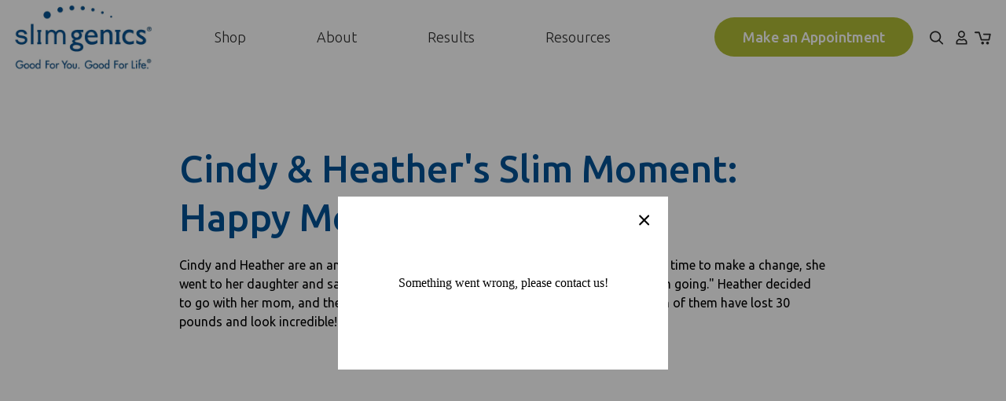

--- FILE ---
content_type: text/html; charset=utf-8
request_url: https://www.slimgenicsdirect.com/blogs/videos/cindy-heathers-slim-moment-happy-mothers-day
body_size: 42685
content:
<!-- /layout/theme.liquid -->

<!doctype html>
<html class="no-js" lang="">

<head>
  <meta charset="utf-8">
  <meta http-equiv="X-UA-Compatible" content="IE=edge,chrome=1">
  
  <link rel="shortcut icon" href="//www.slimgenicsdirect.com/cdn/shop/t/21/assets/favicon.png?v=69103648871712877281624466311" type="image/png" />
  
  <title>
  Cindy &amp; Heather&#39;s Slim Moment: Happy Mother&#39;s Day! &ndash; SlimGenics-Direct
  </title>

  
  <meta name="description" content="Cindy and Heather are an amazing mother-daughter team! When Cindy decided it was time to make a change, she went to her daughter and said &quot;If you want to go with me, you can, but if you don&#39;t I&#39;m going.&quot; Heather decided to go with her mom, and the two started their weight loss journey together! Now, both of them have l">
  
  
  
  
  <meta name="viewport" content="width=device-width, initial-scale=1">

  <link rel="manifest" href="site.webmanifest">
  <link rel="apple-touch-icon" href="//www.slimgenicsdirect.com/cdn/shop/t/21/assets/icon.png?v=137198283882112847291624466382">

  <!-- Helpers ================================================== -->
  <!-- /snippets/social-meta-tags.liquid -->


  <meta property="og:type" content="article">
  <meta property="og:title" content="Cindy &amp; Heather&#39;s Slim Moment: Happy Mother&#39;s Day!">
  
    <meta property="og:image" content="http://www.slimgenicsdirect.com/cdn/shop/articles/cindy_1024x1024.jpg?v=1617944242">
    <meta property="og:image:secure_url" content="https://www.slimgenicsdirect.com/cdn/shop/articles/cindy_1024x1024.jpg?v=1617944242">
  
  <meta property="og:description" content="Cindy and Heather are an amazing mother-daughter team! When Cindy decided it was time to make a change, she went to her daughter and said &quot;If you want to go with me, you can, but if you don&#39;t I&#39;m going.&quot; Heather decided to go with her mom, and the two started their weight loss journey together! Now, both of them have lost 30 pounds and look incredible!">

<meta property="og:url" content="https://www.slimgenics.com/blogs/videos/cindy-heathers-slim-moment-happy-mothers-day">
<meta property="og:site_name" content="SlimGenics-Direct">



  <meta name="twitter:site" content="@slimgenics">


  <meta name="twitter:card" content="summary_large_image">


  <meta name="twitter:title" content="Cindy &amp; Heather&#39;s Slim Moment: Happy Mother&#39;s Day!">
  <meta name="twitter:description" content="Cindy and Heather are an amazing mother-daughter team! When Cindy decided it was time to make a change, she went to her daughter and said &quot;If you want to go with me, you can, but if you don&#39;t I&#39;m goin">
  
    <meta property="twitter:image" content="https://www.slimgenicsdirect.com/cdn/shop/articles/cindy_1024x1024.jpg?v=1617944242">
  


  <link rel="canonical" href="https://www.slimgenics.com/blogs/videos/cindy-heathers-slim-moment-happy-mothers-day">
  <meta name="viewport" content="width=device-width,initial-scale=1,shrink-to-fit=no">
  <meta name="theme-color" content="">
  <meta name="theme-color" content="#fafafa">

  <!-- CSS ================================================== -->
  <link href="//www.slimgenicsdirect.com/cdn/shop/t/21/assets/reset.css?v=102622278116019560521623890732" rel="stylesheet" type="text/css" media="all" />
  <link href="//www.slimgenicsdirect.com/cdn/shop/t/21/assets/go-cart.css?v=9017879414474953071623890701" rel="stylesheet" type="text/css" media="all" />
  <link href="//www.slimgenicsdirect.com/cdn/shop/t/21/assets/slick.css?v=60029096609835383341623890734" rel="stylesheet" type="text/css" media="all" />
  <link href="//www.slimgenicsdirect.com/cdn/shop/t/21/assets/jquery.fancybox.css?v=92169898840753480271623890716" rel="stylesheet" type="text/css" media="all" />
  <link href="//www.slimgenicsdirect.com/cdn/shop/t/21/assets/mmenu-light.css?v=36802144381105227191623890720" rel="stylesheet" type="text/css" media="all" />	
  <link href="//www.slimgenicsdirect.com/cdn/shop/t/21/assets/twentytwenty.css?v=1927280999161371171623890737" rel="stylesheet" type="text/css" media="all" />
  <link href="//www.slimgenicsdirect.com/cdn/shop/t/21/assets/bootstrap-grid.scss.css?v=53094396345246263031623890759" rel="stylesheet" type="text/css" media="all" />
  <link href="//www.slimgenicsdirect.com/cdn/shop/t/21/assets/theme.scss.css?v=43170414449797043371746072584" rel="stylesheet" type="text/css" media="all" />

  <!-- JS ================================================== -->
   <script src="https://code.jquery.com/jquery-3.5.1.min.js" type="text/javascript"></script>
   <script src="//www.slimgenicsdirect.com/cdn/shop/t/21/assets/modernizr.min.js?v=137617515274177302221623890722" type="text/javascript"></script>
   <script src="//www.slimgenicsdirect.com/cdn/shop/t/21/assets/lazysizes.js?v=94224023136283657951623890716" type="text/javascript"></script>
   <script src="//www.slimgenicsdirect.com/cdn/shop/t/21/assets/mixitup.min.js?v=97751240184729277991623890719" type="text/javascript"></script>
   <script src="//www.slimgenicsdirect.com/cdn/shop/t/21/assets/mixitup-multifilter.min.js?v=104397789976061910141623890719" type="text/javascript"></script>
  
   
  <link rel="preconnect" href="https://fonts.googleapis.com">
  <link rel="preconnect" href="https://fonts.gstatic.com" crossorigin>
  <link href="https://fonts.googleapis.com/css2?family=Ubuntu:wght@300;400;500&display=swap" rel="stylesheet">

  

  <script src="https://kit.fontawesome.com/68b377b2b8.js" crossorigin="anonymous"></script> 

  <script src="https://cdnjs.cloudflare.com/ajax/libs/gsap/3.6.0/gsap.min.js"></script>
  <script src="https://cdnjs.cloudflare.com/ajax/libs/gsap/3.6.0/CSSRulePlugin.min.js"></script>
  <script src="https://cdnjs.cloudflare.com/ajax/libs/gsap/3.6.0/MotionPathPlugin.min.js"></script>
  <script src="https://cdnjs.cloudflare.com/ajax/libs/gsap/3.6.0/ScrollTrigger.min.js"></script>

  
  <script src="//www.slimgenicsdirect.com/cdn/shop/t/21/assets/currency.js?v=137714997073627649421623890697" type="text/javascript"></script>
  <script src="//www.slimgenicsdirect.com/cdn/shop/t/21/assets/window.fetch.js?v=104052379824480497041623890749" type="text/javascript"></script>
  <script src="//www.slimgenicsdirect.com/cdn/shop/t/21/assets/form-serialize.js?v=147755124436391691591623890701" type="text/javascript"></script>
  <script src="//www.slimgenicsdirect.com/cdn/shop/t/21/assets/gocart.js?v=103557498086889424691623890702" type="text/javascript"></script>

 	
  	
    <script>window.nfecShopVersion = '1768911219';window.nfecJsVersion = '449674';window.nfecCVersion = 64839</script>
  

  
<script>window.performance && window.performance.mark && window.performance.mark('shopify.content_for_header.start');</script><meta name="google-site-verification" content="gkwQbZkAPD_07Eayndhr-pPxsoQ7dT7qndDMrX3i6lU">
<meta id="shopify-digital-wallet" name="shopify-digital-wallet" content="/34663760012/digital_wallets/dialog">
<meta name="shopify-checkout-api-token" content="cf13e7c63acb115dd21f0a438545fbbe">
<meta id="in-context-paypal-metadata" data-shop-id="34663760012" data-venmo-supported="false" data-environment="production" data-locale="en_US" data-paypal-v4="true" data-currency="USD">
<link rel="alternate" type="application/atom+xml" title="Feed" href="/blogs/videos.atom" />
<script async="async" src="/checkouts/internal/preloads.js?locale=en-US"></script>
<link rel="preconnect" href="https://shop.app" crossorigin="anonymous">
<script async="async" src="https://shop.app/checkouts/internal/preloads.js?locale=en-US&shop_id=34663760012" crossorigin="anonymous"></script>
<script id="shopify-features" type="application/json">{"accessToken":"cf13e7c63acb115dd21f0a438545fbbe","betas":["rich-media-storefront-analytics"],"domain":"www.slimgenicsdirect.com","predictiveSearch":true,"shopId":34663760012,"locale":"en"}</script>
<script>var Shopify = Shopify || {};
Shopify.shop = "slimgenics-direct.myshopify.com";
Shopify.locale = "en";
Shopify.currency = {"active":"USD","rate":"1.0"};
Shopify.country = "US";
Shopify.theme = {"name":"Foreword | Selly | 2021.06.16","id":124061122726,"schema_name":null,"schema_version":null,"theme_store_id":null,"role":"main"};
Shopify.theme.handle = "null";
Shopify.theme.style = {"id":null,"handle":null};
Shopify.cdnHost = "www.slimgenicsdirect.com/cdn";
Shopify.routes = Shopify.routes || {};
Shopify.routes.root = "/";</script>
<script type="module">!function(o){(o.Shopify=o.Shopify||{}).modules=!0}(window);</script>
<script>!function(o){function n(){var o=[];function n(){o.push(Array.prototype.slice.apply(arguments))}return n.q=o,n}var t=o.Shopify=o.Shopify||{};t.loadFeatures=n(),t.autoloadFeatures=n()}(window);</script>
<script>
  window.ShopifyPay = window.ShopifyPay || {};
  window.ShopifyPay.apiHost = "shop.app\/pay";
  window.ShopifyPay.redirectState = null;
</script>
<script id="shop-js-analytics" type="application/json">{"pageType":"article"}</script>
<script defer="defer" async type="module" src="//www.slimgenicsdirect.com/cdn/shopifycloud/shop-js/modules/v2/client.init-shop-cart-sync_BdyHc3Nr.en.esm.js"></script>
<script defer="defer" async type="module" src="//www.slimgenicsdirect.com/cdn/shopifycloud/shop-js/modules/v2/chunk.common_Daul8nwZ.esm.js"></script>
<script type="module">
  await import("//www.slimgenicsdirect.com/cdn/shopifycloud/shop-js/modules/v2/client.init-shop-cart-sync_BdyHc3Nr.en.esm.js");
await import("//www.slimgenicsdirect.com/cdn/shopifycloud/shop-js/modules/v2/chunk.common_Daul8nwZ.esm.js");

  window.Shopify.SignInWithShop?.initShopCartSync?.({"fedCMEnabled":true,"windoidEnabled":true});

</script>
<script>
  window.Shopify = window.Shopify || {};
  if (!window.Shopify.featureAssets) window.Shopify.featureAssets = {};
  window.Shopify.featureAssets['shop-js'] = {"shop-cart-sync":["modules/v2/client.shop-cart-sync_QYOiDySF.en.esm.js","modules/v2/chunk.common_Daul8nwZ.esm.js"],"init-fed-cm":["modules/v2/client.init-fed-cm_DchLp9rc.en.esm.js","modules/v2/chunk.common_Daul8nwZ.esm.js"],"shop-button":["modules/v2/client.shop-button_OV7bAJc5.en.esm.js","modules/v2/chunk.common_Daul8nwZ.esm.js"],"init-windoid":["modules/v2/client.init-windoid_DwxFKQ8e.en.esm.js","modules/v2/chunk.common_Daul8nwZ.esm.js"],"shop-cash-offers":["modules/v2/client.shop-cash-offers_DWtL6Bq3.en.esm.js","modules/v2/chunk.common_Daul8nwZ.esm.js","modules/v2/chunk.modal_CQq8HTM6.esm.js"],"shop-toast-manager":["modules/v2/client.shop-toast-manager_CX9r1SjA.en.esm.js","modules/v2/chunk.common_Daul8nwZ.esm.js"],"init-shop-email-lookup-coordinator":["modules/v2/client.init-shop-email-lookup-coordinator_UhKnw74l.en.esm.js","modules/v2/chunk.common_Daul8nwZ.esm.js"],"pay-button":["modules/v2/client.pay-button_DzxNnLDY.en.esm.js","modules/v2/chunk.common_Daul8nwZ.esm.js"],"avatar":["modules/v2/client.avatar_BTnouDA3.en.esm.js"],"init-shop-cart-sync":["modules/v2/client.init-shop-cart-sync_BdyHc3Nr.en.esm.js","modules/v2/chunk.common_Daul8nwZ.esm.js"],"shop-login-button":["modules/v2/client.shop-login-button_D8B466_1.en.esm.js","modules/v2/chunk.common_Daul8nwZ.esm.js","modules/v2/chunk.modal_CQq8HTM6.esm.js"],"init-customer-accounts-sign-up":["modules/v2/client.init-customer-accounts-sign-up_C8fpPm4i.en.esm.js","modules/v2/client.shop-login-button_D8B466_1.en.esm.js","modules/v2/chunk.common_Daul8nwZ.esm.js","modules/v2/chunk.modal_CQq8HTM6.esm.js"],"init-shop-for-new-customer-accounts":["modules/v2/client.init-shop-for-new-customer-accounts_CVTO0Ztu.en.esm.js","modules/v2/client.shop-login-button_D8B466_1.en.esm.js","modules/v2/chunk.common_Daul8nwZ.esm.js","modules/v2/chunk.modal_CQq8HTM6.esm.js"],"init-customer-accounts":["modules/v2/client.init-customer-accounts_dRgKMfrE.en.esm.js","modules/v2/client.shop-login-button_D8B466_1.en.esm.js","modules/v2/chunk.common_Daul8nwZ.esm.js","modules/v2/chunk.modal_CQq8HTM6.esm.js"],"shop-follow-button":["modules/v2/client.shop-follow-button_CkZpjEct.en.esm.js","modules/v2/chunk.common_Daul8nwZ.esm.js","modules/v2/chunk.modal_CQq8HTM6.esm.js"],"lead-capture":["modules/v2/client.lead-capture_BntHBhfp.en.esm.js","modules/v2/chunk.common_Daul8nwZ.esm.js","modules/v2/chunk.modal_CQq8HTM6.esm.js"],"checkout-modal":["modules/v2/client.checkout-modal_CfxcYbTm.en.esm.js","modules/v2/chunk.common_Daul8nwZ.esm.js","modules/v2/chunk.modal_CQq8HTM6.esm.js"],"shop-login":["modules/v2/client.shop-login_Da4GZ2H6.en.esm.js","modules/v2/chunk.common_Daul8nwZ.esm.js","modules/v2/chunk.modal_CQq8HTM6.esm.js"],"payment-terms":["modules/v2/client.payment-terms_MV4M3zvL.en.esm.js","modules/v2/chunk.common_Daul8nwZ.esm.js","modules/v2/chunk.modal_CQq8HTM6.esm.js"]};
</script>
<script>(function() {
  var isLoaded = false;
  function asyncLoad() {
    if (isLoaded) return;
    isLoaded = true;
    var urls = ["https:\/\/sprt-mws-legacy-files.spur-i-t.com\/motivator\/source.js?mw_motivator_t=1590680439\u0026shop=slimgenics-direct.myshopify.com","https:\/\/str.rise-ai.com\/?shop=slimgenics-direct.myshopify.com","https:\/\/strn.rise-ai.com\/?shop=slimgenics-direct.myshopify.com","https:\/\/cdn.seguno.com\/storefront.js?v=1.0.0\u0026id=54312b3716e14acb87e799ff0379cd0d\u0026bv=1602870802000\u0026cv=1597093173000\u0026shop=slimgenics-direct.myshopify.com","https:\/\/static.klaviyo.com\/onsite\/js\/klaviyo.js?company_id=W95QxL\u0026shop=slimgenics-direct.myshopify.com","https:\/\/static.klaviyo.com\/onsite\/js\/klaviyo.js?company_id=W95QxL\u0026shop=slimgenics-direct.myshopify.com","https:\/\/static.klaviyo.com\/onsite\/js\/klaviyo.js?company_id=UFNuFD\u0026shop=slimgenics-direct.myshopify.com","https:\/\/static.klaviyo.com\/onsite\/js\/klaviyo.js?company_id=YyeFZq\u0026shop=slimgenics-direct.myshopify.com","https:\/\/d3hw6dc1ow8pp2.cloudfront.net\/reviewsWidget.min.js?shop=slimgenics-direct.myshopify.com","https:\/\/pc-quiz.s3.us-east-2.amazonaws.com\/current\/quiz-loader.min.js?shop=slimgenics-direct.myshopify.com","https:\/\/d5zu2f4xvqanl.cloudfront.net\/42\/fe\/loader_2.js?shop=slimgenics-direct.myshopify.com","https:\/\/static.klaviyo.com\/onsite\/js\/klaviyo.js?company_id=UZAd53\u0026shop=slimgenics-direct.myshopify.com","\/\/cdn.shopify.com\/proxy\/71572f862adc8bf4366033473cd1c8c70e162cf3ef56da696b1b5c9d284b6d36\/cdn.shopify.com\/s\/files\/1\/0875\/2064\/files\/terms-and-conditions-storefront-v1.0.3.min.js?shop=slimgenics-direct.myshopify.com\u0026sp-cache-control=cHVibGljLCBtYXgtYWdlPTkwMA","https:\/\/api.salesreps.io\/shopify.js?key=5ecef85b840684401b472528\u0026shop=slimgenics-direct.myshopify.com","https:\/\/cdn-spurit.com\/all-apps\/checker.js?shop=slimgenics-direct.myshopify.com","https:\/\/cdn-spurit.com\/all-apps\/thank-you-pao-page.js?shop=slimgenics-direct.myshopify.com"];
    for (var i = 0; i < urls.length; i++) {
      var s = document.createElement('script');
      s.type = 'text/javascript';
      s.async = true;
      s.src = urls[i];
      var x = document.getElementsByTagName('script')[0];
      x.parentNode.insertBefore(s, x);
    }
  };
  if(window.attachEvent) {
    window.attachEvent('onload', asyncLoad);
  } else {
    window.addEventListener('load', asyncLoad, false);
  }
})();</script>
<script id="__st">var __st={"a":34663760012,"offset":-25200,"reqid":"68d07e2d-e1ab-4b31-8947-2167085faafd-1768974023","pageurl":"www.slimgenicsdirect.com\/blogs\/videos\/cindy-heathers-slim-moment-happy-mothers-day","s":"articles-561804476582","u":"dd088a67e41d","p":"article","rtyp":"article","rid":561804476582};</script>
<script>window.ShopifyPaypalV4VisibilityTracking = true;</script>
<script id="captcha-bootstrap">!function(){'use strict';const t='contact',e='account',n='new_comment',o=[[t,t],['blogs',n],['comments',n],[t,'customer']],c=[[e,'customer_login'],[e,'guest_login'],[e,'recover_customer_password'],[e,'create_customer']],r=t=>t.map((([t,e])=>`form[action*='/${t}']:not([data-nocaptcha='true']) input[name='form_type'][value='${e}']`)).join(','),a=t=>()=>t?[...document.querySelectorAll(t)].map((t=>t.form)):[];function s(){const t=[...o],e=r(t);return a(e)}const i='password',u='form_key',d=['recaptcha-v3-token','g-recaptcha-response','h-captcha-response',i],f=()=>{try{return window.sessionStorage}catch{return}},m='__shopify_v',_=t=>t.elements[u];function p(t,e,n=!1){try{const o=window.sessionStorage,c=JSON.parse(o.getItem(e)),{data:r}=function(t){const{data:e,action:n}=t;return t[m]||n?{data:e,action:n}:{data:t,action:n}}(c);for(const[e,n]of Object.entries(r))t.elements[e]&&(t.elements[e].value=n);n&&o.removeItem(e)}catch(o){console.error('form repopulation failed',{error:o})}}const l='form_type',E='cptcha';function T(t){t.dataset[E]=!0}const w=window,h=w.document,L='Shopify',v='ce_forms',y='captcha';let A=!1;((t,e)=>{const n=(g='f06e6c50-85a8-45c8-87d0-21a2b65856fe',I='https://cdn.shopify.com/shopifycloud/storefront-forms-hcaptcha/ce_storefront_forms_captcha_hcaptcha.v1.5.2.iife.js',D={infoText:'Protected by hCaptcha',privacyText:'Privacy',termsText:'Terms'},(t,e,n)=>{const o=w[L][v],c=o.bindForm;if(c)return c(t,g,e,D).then(n);var r;o.q.push([[t,g,e,D],n]),r=I,A||(h.body.append(Object.assign(h.createElement('script'),{id:'captcha-provider',async:!0,src:r})),A=!0)});var g,I,D;w[L]=w[L]||{},w[L][v]=w[L][v]||{},w[L][v].q=[],w[L][y]=w[L][y]||{},w[L][y].protect=function(t,e){n(t,void 0,e),T(t)},Object.freeze(w[L][y]),function(t,e,n,w,h,L){const[v,y,A,g]=function(t,e,n){const i=e?o:[],u=t?c:[],d=[...i,...u],f=r(d),m=r(i),_=r(d.filter((([t,e])=>n.includes(e))));return[a(f),a(m),a(_),s()]}(w,h,L),I=t=>{const e=t.target;return e instanceof HTMLFormElement?e:e&&e.form},D=t=>v().includes(t);t.addEventListener('submit',(t=>{const e=I(t);if(!e)return;const n=D(e)&&!e.dataset.hcaptchaBound&&!e.dataset.recaptchaBound,o=_(e),c=g().includes(e)&&(!o||!o.value);(n||c)&&t.preventDefault(),c&&!n&&(function(t){try{if(!f())return;!function(t){const e=f();if(!e)return;const n=_(t);if(!n)return;const o=n.value;o&&e.removeItem(o)}(t);const e=Array.from(Array(32),(()=>Math.random().toString(36)[2])).join('');!function(t,e){_(t)||t.append(Object.assign(document.createElement('input'),{type:'hidden',name:u})),t.elements[u].value=e}(t,e),function(t,e){const n=f();if(!n)return;const o=[...t.querySelectorAll(`input[type='${i}']`)].map((({name:t})=>t)),c=[...d,...o],r={};for(const[a,s]of new FormData(t).entries())c.includes(a)||(r[a]=s);n.setItem(e,JSON.stringify({[m]:1,action:t.action,data:r}))}(t,e)}catch(e){console.error('failed to persist form',e)}}(e),e.submit())}));const S=(t,e)=>{t&&!t.dataset[E]&&(n(t,e.some((e=>e===t))),T(t))};for(const o of['focusin','change'])t.addEventListener(o,(t=>{const e=I(t);D(e)&&S(e,y())}));const B=e.get('form_key'),M=e.get(l),P=B&&M;t.addEventListener('DOMContentLoaded',(()=>{const t=y();if(P)for(const e of t)e.elements[l].value===M&&p(e,B);[...new Set([...A(),...v().filter((t=>'true'===t.dataset.shopifyCaptcha))])].forEach((e=>S(e,t)))}))}(h,new URLSearchParams(w.location.search),n,t,e,['guest_login'])})(!0,!1)}();</script>
<script integrity="sha256-4kQ18oKyAcykRKYeNunJcIwy7WH5gtpwJnB7kiuLZ1E=" data-source-attribution="shopify.loadfeatures" defer="defer" src="//www.slimgenicsdirect.com/cdn/shopifycloud/storefront/assets/storefront/load_feature-a0a9edcb.js" crossorigin="anonymous"></script>
<script crossorigin="anonymous" defer="defer" src="//www.slimgenicsdirect.com/cdn/shopifycloud/storefront/assets/shopify_pay/storefront-65b4c6d7.js?v=20250812"></script>
<script data-source-attribution="shopify.dynamic_checkout.dynamic.init">var Shopify=Shopify||{};Shopify.PaymentButton=Shopify.PaymentButton||{isStorefrontPortableWallets:!0,init:function(){window.Shopify.PaymentButton.init=function(){};var t=document.createElement("script");t.src="https://www.slimgenicsdirect.com/cdn/shopifycloud/portable-wallets/latest/portable-wallets.en.js",t.type="module",document.head.appendChild(t)}};
</script>
<script data-source-attribution="shopify.dynamic_checkout.buyer_consent">
  function portableWalletsHideBuyerConsent(e){var t=document.getElementById("shopify-buyer-consent"),n=document.getElementById("shopify-subscription-policy-button");t&&n&&(t.classList.add("hidden"),t.setAttribute("aria-hidden","true"),n.removeEventListener("click",e))}function portableWalletsShowBuyerConsent(e){var t=document.getElementById("shopify-buyer-consent"),n=document.getElementById("shopify-subscription-policy-button");t&&n&&(t.classList.remove("hidden"),t.removeAttribute("aria-hidden"),n.addEventListener("click",e))}window.Shopify?.PaymentButton&&(window.Shopify.PaymentButton.hideBuyerConsent=portableWalletsHideBuyerConsent,window.Shopify.PaymentButton.showBuyerConsent=portableWalletsShowBuyerConsent);
</script>
<script data-source-attribution="shopify.dynamic_checkout.cart.bootstrap">document.addEventListener("DOMContentLoaded",(function(){function t(){return document.querySelector("shopify-accelerated-checkout-cart, shopify-accelerated-checkout")}if(t())Shopify.PaymentButton.init();else{new MutationObserver((function(e,n){t()&&(Shopify.PaymentButton.init(),n.disconnect())})).observe(document.body,{childList:!0,subtree:!0})}}));
</script>
<link id="shopify-accelerated-checkout-styles" rel="stylesheet" media="screen" href="https://www.slimgenicsdirect.com/cdn/shopifycloud/portable-wallets/latest/accelerated-checkout-backwards-compat.css" crossorigin="anonymous">
<style id="shopify-accelerated-checkout-cart">
        #shopify-buyer-consent {
  margin-top: 1em;
  display: inline-block;
  width: 100%;
}

#shopify-buyer-consent.hidden {
  display: none;
}

#shopify-subscription-policy-button {
  background: none;
  border: none;
  padding: 0;
  text-decoration: underline;
  font-size: inherit;
  cursor: pointer;
}

#shopify-subscription-policy-button::before {
  box-shadow: none;
}

      </style>

<script>window.performance && window.performance.mark && window.performance.mark('shopify.content_for_header.end');</script> 
  

  
<link href="https://d3hw6dc1ow8pp2.cloudfront.net/styles/main.min.css" rel="stylesheet" type="text/css">
<style type="text/css">
.okeReviews .okeReviews-reviewsWidget-header-controls-writeReview {
        display: inline-block;
    }
    .okeReviews .okeReviews-reviewsWidget.is-okeReviews-empty {
        display: block;
    }
</style>
<script type="application/json" id="oke-reviews-settings">
{"analyticsSettings":{"provider":"ua"},"disableInitialReviewsFetchOnProducts":false,"filtersEnabled":false,"initialReviewDisplayCount":5,"locale":"en","omitMicrodata":true,"reviewSortOrder":"date","subscriberId":"e411d708-1e19-4b02-b98b-60acd7147a01","widgetTemplateId":"default","starRatingColor":"#01B4CB","recorderPlus":true,"recorderQandaPlus":true}
</script>

<link rel="stylesheet" type="text/css" href="https://dov7r31oq5dkj.cloudfront.net/e411d708-1e19-4b02-b98b-60acd7147a01/widget-style-customisations.css?v=70f0c105-d3f8-4b2e-a050-1d58e89fd130">


  

  

  <!-- "snippets/shogun-head.liquid" was not rendered, the associated app was uninstalled -->
<link href="https://monorail-edge.shopifysvc.com" rel="dns-prefetch">
<script>(function(){if ("sendBeacon" in navigator && "performance" in window) {try {var session_token_from_headers = performance.getEntriesByType('navigation')[0].serverTiming.find(x => x.name == '_s').description;} catch {var session_token_from_headers = undefined;}var session_cookie_matches = document.cookie.match(/_shopify_s=([^;]*)/);var session_token_from_cookie = session_cookie_matches && session_cookie_matches.length === 2 ? session_cookie_matches[1] : "";var session_token = session_token_from_headers || session_token_from_cookie || "";function handle_abandonment_event(e) {var entries = performance.getEntries().filter(function(entry) {return /monorail-edge.shopifysvc.com/.test(entry.name);});if (!window.abandonment_tracked && entries.length === 0) {window.abandonment_tracked = true;var currentMs = Date.now();var navigation_start = performance.timing.navigationStart;var payload = {shop_id: 34663760012,url: window.location.href,navigation_start,duration: currentMs - navigation_start,session_token,page_type: "article"};window.navigator.sendBeacon("https://monorail-edge.shopifysvc.com/v1/produce", JSON.stringify({schema_id: "online_store_buyer_site_abandonment/1.1",payload: payload,metadata: {event_created_at_ms: currentMs,event_sent_at_ms: currentMs}}));}}window.addEventListener('pagehide', handle_abandonment_event);}}());</script>
<script id="web-pixels-manager-setup">(function e(e,d,r,n,o){if(void 0===o&&(o={}),!Boolean(null===(a=null===(i=window.Shopify)||void 0===i?void 0:i.analytics)||void 0===a?void 0:a.replayQueue)){var i,a;window.Shopify=window.Shopify||{};var t=window.Shopify;t.analytics=t.analytics||{};var s=t.analytics;s.replayQueue=[],s.publish=function(e,d,r){return s.replayQueue.push([e,d,r]),!0};try{self.performance.mark("wpm:start")}catch(e){}var l=function(){var e={modern:/Edge?\/(1{2}[4-9]|1[2-9]\d|[2-9]\d{2}|\d{4,})\.\d+(\.\d+|)|Firefox\/(1{2}[4-9]|1[2-9]\d|[2-9]\d{2}|\d{4,})\.\d+(\.\d+|)|Chrom(ium|e)\/(9{2}|\d{3,})\.\d+(\.\d+|)|(Maci|X1{2}).+ Version\/(15\.\d+|(1[6-9]|[2-9]\d|\d{3,})\.\d+)([,.]\d+|)( \(\w+\)|)( Mobile\/\w+|) Safari\/|Chrome.+OPR\/(9{2}|\d{3,})\.\d+\.\d+|(CPU[ +]OS|iPhone[ +]OS|CPU[ +]iPhone|CPU IPhone OS|CPU iPad OS)[ +]+(15[._]\d+|(1[6-9]|[2-9]\d|\d{3,})[._]\d+)([._]\d+|)|Android:?[ /-](13[3-9]|1[4-9]\d|[2-9]\d{2}|\d{4,})(\.\d+|)(\.\d+|)|Android.+Firefox\/(13[5-9]|1[4-9]\d|[2-9]\d{2}|\d{4,})\.\d+(\.\d+|)|Android.+Chrom(ium|e)\/(13[3-9]|1[4-9]\d|[2-9]\d{2}|\d{4,})\.\d+(\.\d+|)|SamsungBrowser\/([2-9]\d|\d{3,})\.\d+/,legacy:/Edge?\/(1[6-9]|[2-9]\d|\d{3,})\.\d+(\.\d+|)|Firefox\/(5[4-9]|[6-9]\d|\d{3,})\.\d+(\.\d+|)|Chrom(ium|e)\/(5[1-9]|[6-9]\d|\d{3,})\.\d+(\.\d+|)([\d.]+$|.*Safari\/(?![\d.]+ Edge\/[\d.]+$))|(Maci|X1{2}).+ Version\/(10\.\d+|(1[1-9]|[2-9]\d|\d{3,})\.\d+)([,.]\d+|)( \(\w+\)|)( Mobile\/\w+|) Safari\/|Chrome.+OPR\/(3[89]|[4-9]\d|\d{3,})\.\d+\.\d+|(CPU[ +]OS|iPhone[ +]OS|CPU[ +]iPhone|CPU IPhone OS|CPU iPad OS)[ +]+(10[._]\d+|(1[1-9]|[2-9]\d|\d{3,})[._]\d+)([._]\d+|)|Android:?[ /-](13[3-9]|1[4-9]\d|[2-9]\d{2}|\d{4,})(\.\d+|)(\.\d+|)|Mobile Safari.+OPR\/([89]\d|\d{3,})\.\d+\.\d+|Android.+Firefox\/(13[5-9]|1[4-9]\d|[2-9]\d{2}|\d{4,})\.\d+(\.\d+|)|Android.+Chrom(ium|e)\/(13[3-9]|1[4-9]\d|[2-9]\d{2}|\d{4,})\.\d+(\.\d+|)|Android.+(UC? ?Browser|UCWEB|U3)[ /]?(15\.([5-9]|\d{2,})|(1[6-9]|[2-9]\d|\d{3,})\.\d+)\.\d+|SamsungBrowser\/(5\.\d+|([6-9]|\d{2,})\.\d+)|Android.+MQ{2}Browser\/(14(\.(9|\d{2,})|)|(1[5-9]|[2-9]\d|\d{3,})(\.\d+|))(\.\d+|)|K[Aa][Ii]OS\/(3\.\d+|([4-9]|\d{2,})\.\d+)(\.\d+|)/},d=e.modern,r=e.legacy,n=navigator.userAgent;return n.match(d)?"modern":n.match(r)?"legacy":"unknown"}(),u="modern"===l?"modern":"legacy",c=(null!=n?n:{modern:"",legacy:""})[u],f=function(e){return[e.baseUrl,"/wpm","/b",e.hashVersion,"modern"===e.buildTarget?"m":"l",".js"].join("")}({baseUrl:d,hashVersion:r,buildTarget:u}),m=function(e){var d=e.version,r=e.bundleTarget,n=e.surface,o=e.pageUrl,i=e.monorailEndpoint;return{emit:function(e){var a=e.status,t=e.errorMsg,s=(new Date).getTime(),l=JSON.stringify({metadata:{event_sent_at_ms:s},events:[{schema_id:"web_pixels_manager_load/3.1",payload:{version:d,bundle_target:r,page_url:o,status:a,surface:n,error_msg:t},metadata:{event_created_at_ms:s}}]});if(!i)return console&&console.warn&&console.warn("[Web Pixels Manager] No Monorail endpoint provided, skipping logging."),!1;try{return self.navigator.sendBeacon.bind(self.navigator)(i,l)}catch(e){}var u=new XMLHttpRequest;try{return u.open("POST",i,!0),u.setRequestHeader("Content-Type","text/plain"),u.send(l),!0}catch(e){return console&&console.warn&&console.warn("[Web Pixels Manager] Got an unhandled error while logging to Monorail."),!1}}}}({version:r,bundleTarget:l,surface:e.surface,pageUrl:self.location.href,monorailEndpoint:e.monorailEndpoint});try{o.browserTarget=l,function(e){var d=e.src,r=e.async,n=void 0===r||r,o=e.onload,i=e.onerror,a=e.sri,t=e.scriptDataAttributes,s=void 0===t?{}:t,l=document.createElement("script"),u=document.querySelector("head"),c=document.querySelector("body");if(l.async=n,l.src=d,a&&(l.integrity=a,l.crossOrigin="anonymous"),s)for(var f in s)if(Object.prototype.hasOwnProperty.call(s,f))try{l.dataset[f]=s[f]}catch(e){}if(o&&l.addEventListener("load",o),i&&l.addEventListener("error",i),u)u.appendChild(l);else{if(!c)throw new Error("Did not find a head or body element to append the script");c.appendChild(l)}}({src:f,async:!0,onload:function(){if(!function(){var e,d;return Boolean(null===(d=null===(e=window.Shopify)||void 0===e?void 0:e.analytics)||void 0===d?void 0:d.initialized)}()){var d=window.webPixelsManager.init(e)||void 0;if(d){var r=window.Shopify.analytics;r.replayQueue.forEach((function(e){var r=e[0],n=e[1],o=e[2];d.publishCustomEvent(r,n,o)})),r.replayQueue=[],r.publish=d.publishCustomEvent,r.visitor=d.visitor,r.initialized=!0}}},onerror:function(){return m.emit({status:"failed",errorMsg:"".concat(f," has failed to load")})},sri:function(e){var d=/^sha384-[A-Za-z0-9+/=]+$/;return"string"==typeof e&&d.test(e)}(c)?c:"",scriptDataAttributes:o}),m.emit({status:"loading"})}catch(e){m.emit({status:"failed",errorMsg:(null==e?void 0:e.message)||"Unknown error"})}}})({shopId: 34663760012,storefrontBaseUrl: "https://www.slimgenics.com",extensionsBaseUrl: "https://extensions.shopifycdn.com/cdn/shopifycloud/web-pixels-manager",monorailEndpoint: "https://monorail-edge.shopifysvc.com/unstable/produce_batch",surface: "storefront-renderer",enabledBetaFlags: ["2dca8a86"],webPixelsConfigList: [{"id":"2813526182","configuration":"{\"accountID\":\"W95QxL\",\"webPixelConfig\":\"eyJlbmFibGVBZGRlZFRvQ2FydEV2ZW50cyI6IHRydWV9\"}","eventPayloadVersion":"v1","runtimeContext":"STRICT","scriptVersion":"524f6c1ee37bacdca7657a665bdca589","type":"APP","apiClientId":123074,"privacyPurposes":["ANALYTICS","MARKETING"],"dataSharingAdjustments":{"protectedCustomerApprovalScopes":["read_customer_address","read_customer_email","read_customer_name","read_customer_personal_data","read_customer_phone"]}},{"id":"754581670","configuration":"{\"config\":\"{\\\"pixel_id\\\":\\\"AW-1020122441\\\",\\\"target_country\\\":\\\"US\\\",\\\"gtag_events\\\":[{\\\"type\\\":\\\"page_view\\\",\\\"action_label\\\":\\\"AW-1020122441\\\/5LzwCKWAwtgBEMmqt-YD\\\"},{\\\"type\\\":\\\"purchase\\\",\\\"action_label\\\":\\\"AW-1020122441\\\/6ulHCKiAwtgBEMmqt-YD\\\"},{\\\"type\\\":\\\"view_item\\\",\\\"action_label\\\":\\\"AW-1020122441\\\/OJJACKuAwtgBEMmqt-YD\\\"},{\\\"type\\\":\\\"add_to_cart\\\",\\\"action_label\\\":\\\"AW-1020122441\\\/omrUCK6AwtgBEMmqt-YD\\\"},{\\\"type\\\":\\\"begin_checkout\\\",\\\"action_label\\\":\\\"AW-1020122441\\\/pHAmCLGAwtgBEMmqt-YD\\\"},{\\\"type\\\":\\\"search\\\",\\\"action_label\\\":\\\"AW-1020122441\\\/nc9JCLSAwtgBEMmqt-YD\\\"},{\\\"type\\\":\\\"add_payment_info\\\",\\\"action_label\\\":\\\"AW-1020122441\\\/1ejSCLeAwtgBEMmqt-YD\\\"}],\\\"enable_monitoring_mode\\\":false}\"}","eventPayloadVersion":"v1","runtimeContext":"OPEN","scriptVersion":"b2a88bafab3e21179ed38636efcd8a93","type":"APP","apiClientId":1780363,"privacyPurposes":[],"dataSharingAdjustments":{"protectedCustomerApprovalScopes":["read_customer_address","read_customer_email","read_customer_name","read_customer_personal_data","read_customer_phone"]}},{"id":"59736230","eventPayloadVersion":"v1","runtimeContext":"LAX","scriptVersion":"1","type":"CUSTOM","privacyPurposes":["MARKETING"],"name":"Meta pixel (migrated)"},{"id":"105349286","eventPayloadVersion":"v1","runtimeContext":"LAX","scriptVersion":"1","type":"CUSTOM","privacyPurposes":["ANALYTICS"],"name":"Google Analytics tag (migrated)"},{"id":"shopify-app-pixel","configuration":"{}","eventPayloadVersion":"v1","runtimeContext":"STRICT","scriptVersion":"0450","apiClientId":"shopify-pixel","type":"APP","privacyPurposes":["ANALYTICS","MARKETING"]},{"id":"shopify-custom-pixel","eventPayloadVersion":"v1","runtimeContext":"LAX","scriptVersion":"0450","apiClientId":"shopify-pixel","type":"CUSTOM","privacyPurposes":["ANALYTICS","MARKETING"]}],isMerchantRequest: false,initData: {"shop":{"name":"SlimGenics-Direct","paymentSettings":{"currencyCode":"USD"},"myshopifyDomain":"slimgenics-direct.myshopify.com","countryCode":"US","storefrontUrl":"https:\/\/www.slimgenics.com"},"customer":null,"cart":null,"checkout":null,"productVariants":[],"purchasingCompany":null},},"https://www.slimgenicsdirect.com/cdn","fcfee988w5aeb613cpc8e4bc33m6693e112",{"modern":"","legacy":""},{"shopId":"34663760012","storefrontBaseUrl":"https:\/\/www.slimgenics.com","extensionBaseUrl":"https:\/\/extensions.shopifycdn.com\/cdn\/shopifycloud\/web-pixels-manager","surface":"storefront-renderer","enabledBetaFlags":"[\"2dca8a86\"]","isMerchantRequest":"false","hashVersion":"fcfee988w5aeb613cpc8e4bc33m6693e112","publish":"custom","events":"[[\"page_viewed\",{}]]"});</script><script>
  window.ShopifyAnalytics = window.ShopifyAnalytics || {};
  window.ShopifyAnalytics.meta = window.ShopifyAnalytics.meta || {};
  window.ShopifyAnalytics.meta.currency = 'USD';
  var meta = {"page":{"pageType":"article","resourceType":"article","resourceId":561804476582,"requestId":"68d07e2d-e1ab-4b31-8947-2167085faafd-1768974023"}};
  for (var attr in meta) {
    window.ShopifyAnalytics.meta[attr] = meta[attr];
  }
</script>
<script class="analytics">
  (function () {
    var customDocumentWrite = function(content) {
      var jquery = null;

      if (window.jQuery) {
        jquery = window.jQuery;
      } else if (window.Checkout && window.Checkout.$) {
        jquery = window.Checkout.$;
      }

      if (jquery) {
        jquery('body').append(content);
      }
    };

    var hasLoggedConversion = function(token) {
      if (token) {
        return document.cookie.indexOf('loggedConversion=' + token) !== -1;
      }
      return false;
    }

    var setCookieIfConversion = function(token) {
      if (token) {
        var twoMonthsFromNow = new Date(Date.now());
        twoMonthsFromNow.setMonth(twoMonthsFromNow.getMonth() + 2);

        document.cookie = 'loggedConversion=' + token + '; expires=' + twoMonthsFromNow;
      }
    }

    var trekkie = window.ShopifyAnalytics.lib = window.trekkie = window.trekkie || [];
    if (trekkie.integrations) {
      return;
    }
    trekkie.methods = [
      'identify',
      'page',
      'ready',
      'track',
      'trackForm',
      'trackLink'
    ];
    trekkie.factory = function(method) {
      return function() {
        var args = Array.prototype.slice.call(arguments);
        args.unshift(method);
        trekkie.push(args);
        return trekkie;
      };
    };
    for (var i = 0; i < trekkie.methods.length; i++) {
      var key = trekkie.methods[i];
      trekkie[key] = trekkie.factory(key);
    }
    trekkie.load = function(config) {
      trekkie.config = config || {};
      trekkie.config.initialDocumentCookie = document.cookie;
      var first = document.getElementsByTagName('script')[0];
      var script = document.createElement('script');
      script.type = 'text/javascript';
      script.onerror = function(e) {
        var scriptFallback = document.createElement('script');
        scriptFallback.type = 'text/javascript';
        scriptFallback.onerror = function(error) {
                var Monorail = {
      produce: function produce(monorailDomain, schemaId, payload) {
        var currentMs = new Date().getTime();
        var event = {
          schema_id: schemaId,
          payload: payload,
          metadata: {
            event_created_at_ms: currentMs,
            event_sent_at_ms: currentMs
          }
        };
        return Monorail.sendRequest("https://" + monorailDomain + "/v1/produce", JSON.stringify(event));
      },
      sendRequest: function sendRequest(endpointUrl, payload) {
        // Try the sendBeacon API
        if (window && window.navigator && typeof window.navigator.sendBeacon === 'function' && typeof window.Blob === 'function' && !Monorail.isIos12()) {
          var blobData = new window.Blob([payload], {
            type: 'text/plain'
          });

          if (window.navigator.sendBeacon(endpointUrl, blobData)) {
            return true;
          } // sendBeacon was not successful

        } // XHR beacon

        var xhr = new XMLHttpRequest();

        try {
          xhr.open('POST', endpointUrl);
          xhr.setRequestHeader('Content-Type', 'text/plain');
          xhr.send(payload);
        } catch (e) {
          console.log(e);
        }

        return false;
      },
      isIos12: function isIos12() {
        return window.navigator.userAgent.lastIndexOf('iPhone; CPU iPhone OS 12_') !== -1 || window.navigator.userAgent.lastIndexOf('iPad; CPU OS 12_') !== -1;
      }
    };
    Monorail.produce('monorail-edge.shopifysvc.com',
      'trekkie_storefront_load_errors/1.1',
      {shop_id: 34663760012,
      theme_id: 124061122726,
      app_name: "storefront",
      context_url: window.location.href,
      source_url: "//www.slimgenicsdirect.com/cdn/s/trekkie.storefront.cd680fe47e6c39ca5d5df5f0a32d569bc48c0f27.min.js"});

        };
        scriptFallback.async = true;
        scriptFallback.src = '//www.slimgenicsdirect.com/cdn/s/trekkie.storefront.cd680fe47e6c39ca5d5df5f0a32d569bc48c0f27.min.js';
        first.parentNode.insertBefore(scriptFallback, first);
      };
      script.async = true;
      script.src = '//www.slimgenicsdirect.com/cdn/s/trekkie.storefront.cd680fe47e6c39ca5d5df5f0a32d569bc48c0f27.min.js';
      first.parentNode.insertBefore(script, first);
    };
    trekkie.load(
      {"Trekkie":{"appName":"storefront","development":false,"defaultAttributes":{"shopId":34663760012,"isMerchantRequest":null,"themeId":124061122726,"themeCityHash":"15123586085663839041","contentLanguage":"en","currency":"USD"},"isServerSideCookieWritingEnabled":true,"monorailRegion":"shop_domain","enabledBetaFlags":["65f19447"]},"Session Attribution":{},"S2S":{"facebookCapiEnabled":false,"source":"trekkie-storefront-renderer","apiClientId":580111}}
    );

    var loaded = false;
    trekkie.ready(function() {
      if (loaded) return;
      loaded = true;

      window.ShopifyAnalytics.lib = window.trekkie;

      var originalDocumentWrite = document.write;
      document.write = customDocumentWrite;
      try { window.ShopifyAnalytics.merchantGoogleAnalytics.call(this); } catch(error) {};
      document.write = originalDocumentWrite;

      window.ShopifyAnalytics.lib.page(null,{"pageType":"article","resourceType":"article","resourceId":561804476582,"requestId":"68d07e2d-e1ab-4b31-8947-2167085faafd-1768974023","shopifyEmitted":true});

      var match = window.location.pathname.match(/checkouts\/(.+)\/(thank_you|post_purchase)/)
      var token = match? match[1]: undefined;
      if (!hasLoggedConversion(token)) {
        setCookieIfConversion(token);
        
      }
    });


        var eventsListenerScript = document.createElement('script');
        eventsListenerScript.async = true;
        eventsListenerScript.src = "//www.slimgenicsdirect.com/cdn/shopifycloud/storefront/assets/shop_events_listener-3da45d37.js";
        document.getElementsByTagName('head')[0].appendChild(eventsListenerScript);

})();</script>
  <script>
  if (!window.ga || (window.ga && typeof window.ga !== 'function')) {
    window.ga = function ga() {
      (window.ga.q = window.ga.q || []).push(arguments);
      if (window.Shopify && window.Shopify.analytics && typeof window.Shopify.analytics.publish === 'function') {
        window.Shopify.analytics.publish("ga_stub_called", {}, {sendTo: "google_osp_migration"});
      }
      console.error("Shopify's Google Analytics stub called with:", Array.from(arguments), "\nSee https://help.shopify.com/manual/promoting-marketing/pixels/pixel-migration#google for more information.");
    };
    if (window.Shopify && window.Shopify.analytics && typeof window.Shopify.analytics.publish === 'function') {
      window.Shopify.analytics.publish("ga_stub_initialized", {}, {sendTo: "google_osp_migration"});
    }
  }
</script>
<script
  defer
  src="https://www.slimgenicsdirect.com/cdn/shopifycloud/perf-kit/shopify-perf-kit-3.0.4.min.js"
  data-application="storefront-renderer"
  data-shop-id="34663760012"
  data-render-region="gcp-us-central1"
  data-page-type="article"
  data-theme-instance-id="124061122726"
  data-theme-name=""
  data-theme-version=""
  data-monorail-region="shop_domain"
  data-resource-timing-sampling-rate="10"
  data-shs="true"
  data-shs-beacon="true"
  data-shs-export-with-fetch="true"
  data-shs-logs-sample-rate="1"
  data-shs-beacon-endpoint="https://www.slimgenicsdirect.com/api/collect"
></script>
</head>

<body id="cindy-amp-heather-39-s-slim-moment-happy-mother-39-s-day" class="template-article">

  

  <div id="shopify-section-mobile-nav" class="shopify-section"><div class="mobile-nav" id="menu">
	<header>
		<div class="container">
		    	<div class="row align-items-center">
		 
		    	<div class="col-6">
					<div class="header-layout">
					<a href="/" class="logo"><svg id="e7p9zsrgo5z21" xmlns="http://www.w3.org/2000/svg" xmlns:xlink="http://www.w3.org/1999/xlink" viewBox="0 0 128 45" shape-rendering="geometricPrecision" text-rendering="geometricPrecision"><style><![CDATA[#e7p9zsrgo5z26 {animation: e7p9zsrgo5z26_c_o 1000ms linear 1 normal forwards}@keyframes e7p9zsrgo5z26_c_o { 0% {opacity: 0} 30% {opacity: 1} 100% {opacity: 1} }#e7p9zsrgo5z27 {animation: e7p9zsrgo5z27_c_o 1000ms linear 1 normal forwards}@keyframes e7p9zsrgo5z27_c_o { 0% {opacity: 0} 10% {opacity: 0} 40% {opacity: 1} 100% {opacity: 1} }#e7p9zsrgo5z28 {animation: e7p9zsrgo5z28_c_o 1000ms linear 1 normal forwards}@keyframes e7p9zsrgo5z28_c_o { 0% {opacity: 0} 20% {opacity: 0} 50% {opacity: 1} 100% {opacity: 1} }#e7p9zsrgo5z29 {animation: e7p9zsrgo5z29_c_o 1000ms linear 1 normal forwards}@keyframes e7p9zsrgo5z29_c_o { 0% {opacity: 0} 30% {opacity: 0} 60% {opacity: 1} 100% {opacity: 1} }#e7p9zsrgo5z210 {animation: e7p9zsrgo5z210_c_o 1000ms linear 1 normal forwards}@keyframes e7p9zsrgo5z210_c_o { 0% {opacity: 0} 40% {opacity: 0} 70% {opacity: 1} 100% {opacity: 1} }#e7p9zsrgo5z211 {animation: e7p9zsrgo5z211_c_o 1000ms linear 1 normal forwards}@keyframes e7p9zsrgo5z211_c_o { 0% {opacity: 0} 50% {opacity: 0} 80% {opacity: 1} 100% {opacity: 1} }#e7p9zsrgo5z212 {animation: e7p9zsrgo5z212_c_o 1000ms linear 1 normal forwards}@keyframes e7p9zsrgo5z212_c_o { 0% {opacity: 0} 60% {opacity: 0} 90% {opacity: 1} 100% {opacity: 1} }]]></style><g id="e7p9zsrgo5z22"><rect id="e7p9zsrgo5z23" width="127" height="45" rx="0" ry="0" transform="matrix(1 0 0 1 0.01000000000000 0)" fill="none" stroke="none" stroke-width="1"/><image id="e7p9zsrgo5z24" width="381" height="135" xlink:href="[data-uri]" preserveAspectRatio="xMidYMid meet" transform="matrix(0.33000000000000 0 0 0.33000000000000 1 1)"/></g><g id="e7p9zsrgo5z25"><circle id="e7p9zsrgo5z26" r="3.190000" transform="matrix(1 0 0 1 30.44000000000000 10.98000000000000)" opacity="0" fill="rgb(2,83,149)" stroke="rgb(2,83,149)" stroke-width="1.100000"/><circle id="e7p9zsrgo5z27" r="2.180000" transform="matrix(1 0 0 1 42.66000000000000 6.24000000000000)" opacity="0" fill="rgb(2,83,149)" stroke="rgb(2,83,149)" stroke-width="1.100000"/><circle id="e7p9zsrgo5z28" r="1.750000" transform="matrix(1 0 0 1 53.45000000000000 4.37000000000000)" opacity="0" fill="rgb(2,83,149)" stroke="rgb(2,83,149)" stroke-width="1.100000"/><circle id="e7p9zsrgo5z29" r="1.460000" transform="matrix(1 0 0 1 63.80000000000000 3.82000000000000)" opacity="0" fill="rgb(2,83,149)" stroke="rgb(2,83,149)" stroke-width="1.100000"/><circle id="e7p9zsrgo5z210" r="1.180000" transform="matrix(1 0 0 1 73.29000000000001 5.80000000000000)" opacity="0" fill="rgb(2,83,149)" stroke="rgb(2,83,149)" stroke-width="1.100000"/><circle id="e7p9zsrgo5z211" r="0.890000" transform="matrix(1 0 0 1 82.20999999999999 8.68000000000000)" opacity="0" fill="rgb(2,83,149)" stroke="rgb(2,83,149)" stroke-width="1.100000"/><circle id="e7p9zsrgo5z212" r="0.600000" transform="matrix(1 0 0 1 90.26000000000001 12.71000000000000)" opacity="0" fill="rgb(2,83,149)" stroke="rgb(2,83,149)" stroke-width="1.100000"/></g></svg></a>
				</div>
				</div>
				<div class="col-3 offset-3">
					<ul class="user-nav">
	     		 	 
                      <li>
                        <button class="close-nav js-nav-control mobile-nav-close" type="button">
                              <svg id="icon-close" viewBox="0 0 20 20">
                      <polygon points="0.992600456 1.69970724 18.0422144 18.7493212 18.3957678 19.1028746 19.1028746 18.3957678 18.7493212 18.0422144 1.69970724 0.992600456 1.34615385 0.639047065 0.639047065 1.34615385"></polygon>
                      <polygon points="18.3002928 0.992600456 1.25067881 18.0422144 0.89712542 18.3957678 1.6042322 19.1028746 1.95778559 18.7493212 19.0073995 1.69970724 19.3609529 1.34615385 18.6538462 0.639047065"></polygon>
                    </svg>
                        
                        </button>
                      </li>
				   </ul>
				</div>
			</div>
		</div>
	</header>
	<div class="mobile-search">
		<div class="search-wrap">
        <form action="/search">
          <div class="form-layout">
          
         
          <input type="text" name="q" placeholder="Search (fiber, variety, fruit, etc.)" value="" autocapitalize="off" autocomplete="off" autocorrect="off" />
          <button class="button cta"><i class="fal fa-search"></i></button>
          </div>
        </form>
		</div>
	</div>
  <nav class="mobile-menu" id="mobileMenu">
    
  
 <ul class="mobile-sidebar mobile-parent">

	 
	  <li><a href="/collections" class="h4">Shop</a>
	  
	    <ul class="mobile-child">
	        
	      <li><a href= "/collections" class="body1">Shop All</a>
	         
	      </li>
	        
	      <li><a href= "/collections/losing-weight" class="body1">Lose Weight</a>
	         
	      </li>
	        
	      <li><a href= "/collections/snack-right" class="body1">Snack Right</a>
	         
	      </li>
	        
	      <li><a href= "/collections/quality-supplements" class="body1">Premium Supplements</a>
	         
	      </li>
	      
	    </ul> 
	   
	  </li>
   
	  
	  <li><a href="/pages/about" class="h4">About</a>
	  
	    <ul class="mobile-child">
	        
	      <li><a href= "/pages/about" class="body1">About Us</a>
	         
	      </li>
	        
	      <li><a href= "/pages/weight-loss-program" class="body1">Program Overview</a>
	         
	      </li>
	        
	      <li><a href= "/pages/ingredients" class="body1">Quality Promise</a>
	         
	      </li>
	        
	      <li><a href= "/pages/giving-back" class="body1">Giving Back</a>
	         
	      </li>
	      
	    </ul> 
	   
	  </li>
   
	  
	  <li><a href="/blogs/results" class="h4">Results</a>
	   
	  </li>
   
	  
	  <li><a href="/blogs/healthy-living" class="h4">Resources</a>
	  
	    <ul class="mobile-child">
	        
	      <li><a href= "/blogs/healthy-living" class="body1">Healthy Living Blog</a>
	         
	      </li>
	        
	      <li><a href= "/blogs/recipes" class="body1">Real Food Recipes</a>
	         
	      </li>
	      
	    </ul> 
	   
	  </li>
   
	  
  <li> <a href="/cart" class="h4">Cart</a></li>
   <li> <a href="/pages/appointment"><div class="button sly cta">Make an Appointment</div></a></li>
	  
      
 
     

      
      <li> <a href="/account" class="body1">Account</a></li>
      

  	
    
    </ul>

  </nav>
</div>







</div>
  <div id="shopify-section-header" class="shopify-section"><!-- /sections/header.liquid -->

	
<header>
   <div id="search-pop">
	  <div class="container">
		  <div class="row align-items-center">
		  <div class="col-11">
            
            <form action="/search">
              <div class="form-layout">
              
             
              <input type="text" name="q" placeholder="Search SlimGenics-Direct" class="body2" value="" autocapitalize="off" autocomplete="off" autocorrect="off" />
             
              </div>
            </form>
          </div>
		  <div class="col-1">
			  	<div class="right search-close">
						<span class="icon-close">
							<i class="fal fa-times"></i>
						</span>
				</div>
			</div>
		</div>
	</div>
</div>
	<div class="container">
		<div class="row align-items-center">
			<div class="logo col-6 col-sm-2">
				<a href="/">
					
					<img src="//www.slimgenicsdirect.com/cdn/shop/files/SGlogo_GFtag_Blue_410x.jpg?v=1667936146" />
				
				</a>
			</div>
	
			<nav class="d-none d-sm-block col-5 nav-column">
		
		<ul class="parent d-flex">
		
		<li class="has-drop">
          <a href="/collections" class="body2 parent-link">Shop</a>
		

			
          <div class="drop-bg"></div>
		  					<ul class="child-nav">
							
							      
							    <li><a href= "/collections"  class="body2 child-link">Shop All</a>
							       
							    </li>
							      
							    <li><a href= "/collections/losing-weight"  class="body2 child-link">Lose Weight</a>
							       
							    </li>
							      
							    <li><a href= "/collections/snack-right"  class="body2 child-link">Snack Right</a>
							       
							    </li>
							      
							    <li><a href= "/collections/quality-supplements"  class="body2 child-link">Premium Supplements</a>
							       
							    </li>
							    
			  		  		</ul>

			 
			</li>
			
		<li class="has-drop">
          <a href="/pages/about" class="body2 parent-link">About</a>
		

			
          <div class="drop-bg"></div>
		  					<ul class="child-nav">
							
							      
							    <li><a href= "/pages/about"  class="body2 child-link">About Us</a>
							       
							    </li>
							      
							    <li><a href= "/pages/weight-loss-program"  class="body2 child-link">Program Overview</a>
							       
							    </li>
							      
							    <li><a href= "/pages/ingredients"  class="body2 child-link">Quality Promise</a>
							       
							    </li>
							      
							    <li><a href= "/pages/giving-back"  class="body2 child-link">Giving Back</a>
							       
							    </li>
							    
			  		  		</ul>

			 
			</li>
			
		<li >
          <a href="/blogs/results" class="body2 parent-link">Results</a>
		 
			</li>
			
		<li class="has-drop">
          <a href="/blogs/healthy-living" class="body2 parent-link">Resources</a>
		

			
          <div class="drop-bg"></div>
		  					<ul class="child-nav">
							
							      
							    <li><a href= "/blogs/healthy-living"  class="body2 child-link">Healthy Living Blog</a>
							       
							    </li>
							      
							    <li><a href= "/blogs/recipes"  class="body2 child-link">Real Food Recipes</a>
							       
							    </li>
							    
			  		  		</ul>

			 
			</li>
			

		</ul>
	</nav>
	<div class="user-nav col-6 col-sm-5">
      
		<ul class="d-flex justify-content-end align-items-center user-nav-parent">
              <li class="d-none d-xl-block make-appt"> <a href="/pages/appointment"><div class="button sly cta">Make an Appointment</div></a></li>
		
		     <li class="d-none d-sm-block" id="search-toggle"><i class="header-icon icon-search js-show-search"></i></li>
			
	          
	          	<li class="d-none d-sm-block"> 
					<a href="/account" class="header-icon-link">
						<i class="header-icon icon-account"></i>
					</a>
				</li>
	          
			 
       	 <li><!--cart button-->
<div class="go-cart__trigger js-go-cart-trigger">
	<i class="header-icon icon-cart"></i>
	    <span class="js-go-cart-counter hidden">0</span>

   <!--go cart mini cart-->
     <div class="go-cart__mini-cart js-go-cart-mini-cart">

         <div class="go-cart-mini-cart">
          
             <!--go cart mini cart content-->
             <div class="go-cart-mini-cart__content js-go-cart-mini-cart-content body1">
                <p class="body1">Your Cart</p>
             </div>
             <!--end go cart mini cart content-->

             <!--go cart mini cart subtotal-->
             <div class="go-cart-mini-cart__subtotal">
                 <span class="body4">Estimate Total</span>
                 <span class="body4 go-cart-mini-cart__subtotal-price js-go-cart-mini-cart-subtotal"></span>
             </div>
             <!--end go cart mini cart subtotal-->

             <!--go cart mini cart buttons-->
             <div class="go-cart-mini-cart__footer js-go-cart-mini-cart-footer">


                 <a href="/cart/" class="button mod cta not-round go-cart__button">
                      Cart
                 </a>

             </div>
             <!--end go cart mini cart buttons-->

         </div>

     </div>
     <!--end go cart mini cart-->

</div>
<!--end cart button-->
</li>
			 <li class="d-block d-sm-none">
				 <button class="js-nav-control open-nav">
				 	<i class="header-icon icon-hamburger"></i>
			 	</button>
			 </li>
			
			
		</ul>
	</div>
		</div>
	</div>
</header>





</div>
  <main class="main-content"><!-- /templates/article.videos.liquid -->

<section class="component-article">
<div class="container">
<!-- Article -->
	<div class="row">
		<div class="col-12 col-lg-8 offset-lg-2">
			<div class="article">
			  	<h2 class="article-title h2">Cindy & Heather's Slim Moment: Happy Mother's Day!</h2>
   			
				<div class="article-body textile">
          <p>Cindy and Heather are an amazing mother-daughter team! When Cindy decided it was time to make a change, she went to her daughter and said "If you want to go with me, you can, but if you don't I'm going." Heather decided to go with her mom, and the two started their weight loss journey together! Now, both of them have lost 30 pounds and look incredible!</p>
                  
                    <div class="video-wrapper">
    					<iframe width="560" height="315" src="https://www.youtube.com/embed/AFT0trzIgtI" title="YouTube video player" frameborder="0" allow="accelerometer; autoplay; clipboard-write; encrypted-media; gyroscope; picture-in-picture" allowfullscreen></iframe>
                  </div>
       		 </div>    
			</div>
		</div>
	</div>
<!-- END Article -->

<!-- Comments -->

<!-- END Comments -->
  
  <div class="row">
  <div class="col-12 col-lg-6">
	<a href="/blogs/videos/weight-loss-celebration-with-slimgenics" class="button cta mod not-round blog-nav-button" style="float: left">Previous Post</a>
	</div>
    <div class="col-12 col-lg-6">
	<a href="/blogs/videos/the-slimgenics-foundation-meet-our-partners" class="button cta mod not-round blog-nav-button" style="float: right">Next Post</a>
	</div>
  
  </div>
  </div> 

  
 
</section>
	<noscript class="endOfLayoutContentX" type="text/mark"></noscript>


<script id="tdf_pxrscript" class="tdf_script5">
Shopify = window.Shopify || {};
Shopify.shop = Shopify.shop || 'slimgenics-direct.myshopify.com';
</script>
<script src="https://d5zu2f4xvqanl.cloudfront.net/42/fe/loader_2.js?shop=slimgenics-direct.myshopify.com" async></script>
<script>
!function(t){var e=function(e){var n,a;(n=t.createElement("script")).type="text/javascript",n.async=!0,n.src=e,(a=t.getElementsByTagName("script")[0]).parentNode.insertBefore(n,a)};setTimeout(function(){window.tdfInited||(window.altcdn=1,e("https://cdn.shopify.com/s/files/1/0013/1642/1703/t/1/assets/loader_2.js?shop=slimgenics-direct.myshopify.com&v=42"))},1689)}(document);
</script>
</main>
  <div id="shopify-section-footer" class="shopify-section"><!-- /sections/footer.liquid -->
<footer>
	<div class="container">
		<div class="row">
			
  		  <div class="col-12 col-md-6 col-xl-2 footer-text">
			  <div class="footer-logo"><svg width="104" height="37" viewbox="0 0 104 37" fill="none" xmlns="http://www.w3.org/2000/svg" xmlns:xlink="http://www.w3.org/1999/xlink">
<rect x="0.967773" width="103" height="36.5182" fill="url(#pattern0)"></rect>
<defs>
<pattern id="pattern0" patterncontentunits="objectBoundingBox" width="1" height="1">
<use xlink:href="#image0" transform="translate(0 -0.00925927) scale(0.00277778 0.00783476)"></use>
</pattern>
<image id="image0" width="360" height="130" xlink:href="[data-uri]"></image>
</defs>
</svg></div>
			<div class="copyright body3">©2021 SlimGenics, LLC</div>
			  
			<div class="terms-nav">
			  
			    <ul>
			  
			    <li>
			      <a href="/pages/privacy-policy" class="body3">Privacy Policy</a>
			    </li>
			    
			    <li>
			      <a href="/pages/terms-conditions" class="body3">Terms & Conditions</a>
			    </li>
			    
			  </ul>
			</div>
			
			
  		  </div>
		  
		  <div class="col-12 col-xl-7 d-lg-flex justify-content-around footer-navs">
  				
  					<div class="footer-nav">
			    	
					<div class="footer-nav-header">
						<h4 class="subheader2 footer-nav-title">Shop</h4>
						<i class="fal fa-chevron-down"></i>
					</div>
			    
			    	<ul>
				  		
				        <li>
				          <a href="/collections/losing-weight" class="body3">Lose Weight</a>
				        </li>
				    	
				        <li>
				          <a href="/collections/snack-right" class="body3">Snack Right</a>
				        </li>
				    	
				        <li>
				          <a href="/collections/quality-supplements" class="body3">Premium Supplements</a>
				        </li>
				    	
				        <li>
				          <a href="/collections" class="body3">Shop All</a>
				        </li>
				    	
			  		</ul>
    				</div>
  				 
  					<div class="footer-nav">
			    	
					<div class="footer-nav-header">
						<h4 class="subheader2 footer-nav-title">Learn</h4>
						<i class="fal fa-chevron-down"></i>
					</div>
			    
			    	<ul>
				  		
				        <li>
				          <a href="/pages/weight-loss-program" class="body3">Weight Loss Overview</a>
				        </li>
				    	
				        <li>
				          <a href="/blogs/results" class="body3">Real Results</a>
				        </li>
				    	
				        <li>
				          <a href="/pages/about" class="body3">About Us</a>
				        </li>
				    	
				        <li>
				          <a href="/pages/ingredients" class="body3">Quality Promise</a>
				        </li>
				    	
				        <li>
				          <a href="/pages/giving-back" class="body3">Giving Back</a>
				        </li>
				    	
				        <li>
				          <a href="/blogs/recipes" class="body3">Real Food Recipes</a>
				        </li>
				    	
				        <li>
				          <a href="/pages/blog" class="body3">Wellness Articles</a>
				        </li>
				    	
			  		</ul>
    				</div>
  				 
  					<div class="footer-nav">
			    	
					<div class="footer-nav-header">
						<h4 class="subheader2 footer-nav-title">Support</h4>
						<i class="fal fa-chevron-down"></i>
					</div>
			    
			    	<ul>
				  		
				        <li>
				          <a href="/pages/appointment" class="body3">Make Your Appointment</a>
				        </li>
				    	
				        <li>
				          <a href="/pages/coaching" class="body3">Coaching & Support</a>
				        </li>
				    	
				        <li>
				          <a href="/pages/faq" class="body3">FAQ</a>
				        </li>
				    	
				        <li>
				          <a href="/pages/contact" class="body3">Contact Us</a>
				        </li>
				    	
			  		</ul>
    				</div>
  				 
  					<div class="footer-nav">
			    	
					<div class="footer-nav-header">
						<h4 class="subheader2 footer-nav-title"></h4>
						<i class="fal fa-chevron-down"></i>
					</div>
			    
			    	<ul>
				  		
			  		</ul>
    				</div>
  				 
		</div>
  
		<div class="col-12 col-md-6 col-xl-3 footer-news">
	 	 <div class="footer-newsletter">
   <h4 class="subheader2 newsletter-title">Stay in Touch</h4>
  <div class="klaviyo-form-WX6Gbu"></div>
  
</div>
<script>
  $('.subscribe-button').prop("disabled", false);
$('input:checkbox.checks').click(function() {
 if ($(this).is(':checked')) {
    $('.subscribe-button').prop("disabled", true);
 } else {
  if ($('.checks').filter(':checked').length < 1){
 $('.subscribe-button').attr('disabled',false);}
 }
});
  </script>
		  
    <div class="social-media">
      <div class="social-header">
      <h3 class="social-title"></h3>
      <p class="social-text"></p>
      </div>
        <ul class="d-flex justify-content-start">
             
            <li>
                <a href="https://twitter.com/slimgenics" title="Follow SlimGenics-Direct on Twitter">
                    <i class="fab fa-twitter"></i>
                </a>
            </li>
            
            
            <li>
                <a href="https://www.instagram.com/slimgenics/" title="Follow SlimGenics-Direct on Instagram">
                    <i class="fab fa-instagram"></i>
                </a>
            </li>
            
            
            <li>
                <a href="https://www.facebook.com/slimgenics" title="Follow SlimGenics-Direct on Facebook">
                    <i class="fab fa-facebook"></i>
                </a>
            </li>
            
          
          
            
            <li>
                <a href="https://www.youtube.com/slimgenics" title="Follow SlimGenics-Direct on YouTube">
                    <i class="fab fa-youtube"></i>
                </a>
            </li>
            
          
            
            <li>
                <a href="https://www.pinterest.com/slimgenics/" title="Follow SlimGenics-Direct on Pinterest">
                    <i class="fab fa-pinterest"></i>
                </a>
            </li>
            
        </ul>
    </div>

		</div>
	</div>
	<div class="row">
		<div class="col-12">
			<p class="body1 disclaimer">*Individual results may vary. Participants who follow a reduced-calorie high-protein program like SlimGenics can expect to lose 1-2 pounds per week. Statements on this site are not intended to diagnose, treat, cure or prevent any disease. The recommendations are offered for educational and informational purposes only, and should not be construed as personal nutritional or medical advice. Consult with your healthcare provider before beginning a dietary program, using dietary supplements, vitamins, or herbal and nutritional products. The statements contained herein have not been evaluated by the Food and Drug Administration.</p>
		</div>
	</div>
	</div>
</footer>






</div>

	<script src="//www.slimgenicsdirect.com/cdn/shop/t/21/assets/vendor.js?v=143612607845492935561623890738" type="text/javascript"></script>
	<script src="//www.slimgenicsdirect.com/cdn/shop/t/21/assets/theme.js?v=113969213885773270171623890759" type="text/javascript"></script>
  	<script src="//www.slimgenicsdirect.com/cdn/shop/t/21/assets/animations.js?v=179648639792946003361623890759" type="text/javascript"></script>
  	<script src="//www.slimgenicsdirect.com/cdn/shop/t/21/assets/carousels.js?v=179047694424812167911623890759" type="text/javascript"></script>
  
  
  
  
	  <!-- Google Analytics: change UA-XXXXX-Y to be your site's ID. -->
  <script>
    window.ga = function () { ga.q.push(arguments) }; ga.q = []; ga.l = +new Date;
    ga('create', 'UA-XXXXX-Y', 'auto'); ga('set','transport','beacon'); ga('send', 'pageview')
  </script>
  <script src="https://www.google-analytics.com/analytics.js" async></script>
<!--go cart modal fail-->
<div class="go-cart__modal go-cart__modal--fail js-go-cart-modal-fail">

    <div class="go-cart-modal">

        <!--go cart modal close-->
        <div class="go-cart-modal__close js-go-cart-modal-fail-close">

            <svg xmlns="http://www.w3.org/2000/svg" width="20" height="20" viewBox="0 0 20 20">
                <path d="M15.89 14.696l-4.734-4.734 4.717-4.717c.4-.4.37-1.085-.03-1.485s-1.085-.43-1.485-.03L9.641 8.447 4.97 3.776c-.4-.4-1.085-.37-1.485.03s-.43 1.085-.03 1.485l4.671 4.671-4.688 4.688c-.4.4-.37 1.085.03 1.485s1.085.43 1.485.03l4.688-4.687 4.734 4.734c.4.4 1.085.37 1.485-.03s.43-1.085.03-1.485z"></path>
            </svg>

        </div>
        <!--end go cart modal close-->

        <!--go cart modal content-->
        <div class="go-cart-modal__content js-go-cart-modal-fail-content">
            Something went wrong, please contact us!
        </div>
        <!--end go cart modal content-->

    </div>

</div>
<!--end go cart modal fail-->

<!--go cart modal-->
<div class="go-cart__modal js-go-cart-modal">

    <div class="go-cart-modal">

        <!--go cart modal close-->
        <div class="go-cart-modal__close js-go-cart-modal-close">

            <svg xmlns="http://www.w3.org/2000/svg" width="20" height="20" viewBox="0 0 20 20">
                <path d="M15.89 14.696l-4.734-4.734 4.717-4.717c.4-.4.37-1.085-.03-1.485s-1.085-.43-1.485-.03L9.641 8.447 4.97 3.776c-.4-.4-1.085-.37-1.485.03s-.43 1.085-.03 1.485l4.671 4.671-4.688 4.688c-.4.4-.37 1.085.03 1.485s1.085.43 1.485.03l4.688-4.687 4.734 4.734c.4.4 1.085.37 1.485-.03s.43-1.085.03-1.485z"></path>
            </svg>

        </div>
        <!--end go cart modal close-->

        <!--go cart modal content-->
        <div class="go-cart-modal__content js-go-cart-modal-content"></div>
        <!--end go cart modal content-->

        <!--go cart modal buttons-->
        <div class="go-cart-modal__buttons">

            <a class="go-cart__button js-go-cart-modal-close">
                Continue shopping
            </a>

            <a href="/cart/" class="go-cart__button">
                View cart
            </a>

        </div>
        <!--end go cart modal buttons-->

    </div>

</div>
<!--end go cart modal-->

<!--go cart drawer-->
<div class="go-cart__drawer js-go-cart-drawer">

    <div class="go-cart-drawer">

        <!--go cart drawer close-->
        <div class="go-cart-drawer__header">

            <div class="go-cart-drawer__close js-go-cart-drawer-close">

                <svg xmlns="http://www.w3.org/2000/svg" width="20" height="20" viewBox="0 0 20 20">
                    <path d="M15.89 14.696l-4.734-4.734 4.717-4.717c.4-.4.37-1.085-.03-1.485s-1.085-.43-1.485-.03L9.641 8.447 4.97 3.776c-.4-.4-1.085-.37-1.485.03s-.43 1.085-.03 1.485l4.671 4.671-4.688 4.688c-.4.4-.37 1.085.03 1.485s1.085.43 1.485.03l4.688-4.687 4.734 4.734c.4.4 1.085.37 1.485-.03s.43-1.085.03-1.485z"></path>
                </svg>

            </div>

        </div>
        <!--end go cart drawer close-->

        <!--go cart drawer content-->
        <div class="go-cart-drawer__content js-go-cart-drawer-content"></div>
        <!--end go cart drawer content-->

        <!--go cart drawer subtotal-->
        <div class="go-cart-drawer__subtotal">
            <span>Subtotal: </span>
            <span class="go-cart-drawer__subtotal-price js-go-cart-drawer-subtotal"></span>
        </div>
        <!--end go cart drawer subtotal-->

        <!--go cart drawer buttons-->
        <div class="go-cart-drawer__footer js-go-cart-drawer-footer">

            <a href="/checkout/" class="go-cart__button">
                Proceed to checkout
            </a>

            <a href="/cart/" class="go-cart__button">
                View cart
            </a>

        </div>
        <!--end go cart drawer buttons-->

    </div>

</div>
<!--end go cart drawer-->

<!--go cart overlay-->
<div class="go-cart__overlay js-go-cart-overlay">
</div>
<!--end go cart overlay--><!-- "snippets/subscription-theme-footer.liquid" was not rendered, the associated app was uninstalled -->

 <script>  
   
   
   
   


  /** Init the GoCart */
  const goCart = new GoCart({
    cartMode: 'mini-cart',         // drawer or mini-cart  
    drawerDirection: '',   // cart drawer from left or right
    displayModal: false,        // display success modal when adding product to cart
    moneyFormat: '', // template for money format when displaying money
  });
  </script>
  
  
   <script src="//www.slimgenicsdirect.com/cdn/shop/t/21/assets/mmenu-light.js?v=75980515924421628821623890721" type="text/javascript"></script>

  <div data-rebuy-id="5900"></div>

<div data-rebuy-id="5899"></div>

<div data-rebuy-id="5867"></div>
  
</body>
</html>

--- FILE ---
content_type: text/css; charset=utf-8
request_url: https://dov7r31oq5dkj.cloudfront.net/e411d708-1e19-4b02-b98b-60acd7147a01/widget-style-customisations.css?v=70f0c105-d3f8-4b2e-a050-1d58e89fd130
body_size: 1373
content:
.okeReviews.okeReviews--theme .okeReviews-badge--rating{background-color:#01b4cb}.okeReviews.okeReviews--theme .okeReviews-starRating-indicator-layer--foreground{background-image:url('data:image/svg+xml;charset=UTF-8, %3Csvg%20width%3D%2280%22%20height%3D%2214%22%20viewBox%3D%220%200%2080%2014%22%20xmlns%3D%22http%3A%2F%2Fwww.w3.org%2F2000%2Fsvg%22%3E%3Cg%20fill%3D%22%2301B4CB%22%20fill-rule%3D%22evenodd%22%3E%3Cpath%20d%3D%22M71.996%2011.368l-3.94%202.42c-.474.292-.756.096-.628-.443l1.074-4.53-3.507-3.022c-.422-.363-.324-.693.24-.74l4.602-.37%201.778-4.3c.21-.51.55-.512.762%200l1.78%204.3%204.602.37c.552.046.666.37.237.74l-3.507%203.02%201.075%204.532c.127.536-.147.74-.628.444l-3.94-2.422zM55.996%2011.368l-3.94%202.42c-.474.292-.756.096-.628-.443l1.074-4.53-3.507-3.022c-.422-.363-.324-.693.24-.74l4.602-.37%201.778-4.3c.21-.51.55-.512.762%200l1.78%204.3%204.602.37c.552.046.666.37.237.74l-3.507%203.02%201.075%204.532c.127.536-.147.74-.628.444l-3.94-2.422zM40.123%2011.368l-3.94%202.42c-.475.292-.756.096-.63-.443l1.076-4.53-3.508-3.022c-.422-.363-.324-.693.24-.74l4.602-.37%201.778-4.3c.21-.51.55-.512.762%200l1.778%204.3%204.603.37c.554.046.667.37.24.74l-3.508%203.02%201.075%204.532c.127.536-.147.74-.628.444l-3.94-2.422zM24.076%2011.368l-3.94%202.42c-.475.292-.757.096-.63-.443l1.076-4.53-3.507-3.022c-.422-.363-.324-.693.238-.74l4.603-.37%201.78-4.3c.21-.51.55-.512.76%200l1.78%204.3%204.602.37c.554.046.667.37.24.74l-3.508%203.02%201.074%204.532c.127.536-.146.74-.628.444l-3.94-2.422zM8.123%2011.368l-3.94%202.42c-.475.292-.756.096-.63-.443l1.076-4.53L1.12%205.792c-.422-.363-.324-.693.24-.74l4.602-.37%201.778-4.3c.21-.51.55-.512.762%200l1.778%204.3%204.603.37c.554.046.667.37.24.74l-3.508%203.02%201.075%204.532c.127.536-.147.74-.628.444l-3.94-2.422z%22%2F%3E%3C%2Fg%3E%3C%2Fsvg%3E')}.okeReviews.okeReviews--theme .okeReviews-badge--recommended{background-color:#01b4cb}.okeReviews.okeReviews--theme .okeReviews-review-recommendation--yes::before{color:#b0bc36}.okeReviews.okeReviews--theme .okeReviews-review-reviewer-profile-status--verified{color:#b0bc36}.okeReviews.okeReviews--theme .okeReviews-avatar{background-color:#01b4cb;color:#fff}.okeReviews.okeReviews--theme .okeReviews-barGraph-layer--foreground{background:#01b4cb}.okeReviews.okeReviews--theme .or-rg-bar-bg,.okeReviews.okeReviews--theme .or-crg-bar-bg{background:#01b4cb}.okeReviews.okeReviews--theme .or-rg-bar-mrk,.okeReviews.okeReviews--theme .or-crg-bar-mrk{background-color:#005295}.okeReviews.okeReviews--theme .okeReviews-reviewsWidget.is-okeReviews-reviewsWidget-medium .okeReviews-reviewsAggregate-side,.okeReviews.okeReviews--theme .okeReviews-reviewsWidget.is-okeReviews-reviewsWidget-medium .okeReviews-reviewsAggregate-primary,.okeReviews.okeReviews--theme .okeReviews-reviewsWidget.is-okeReviews-reviewsWidget-medium .okeReviews-review-side,.okeReviews.okeReviews--theme .okeReviews-reviewsWidget.is-okeReviews-reviewsWidget-medium .okeReviews-review-primary,.okeReviews.okeReviews--theme .okeReviews-reviewsWidget.is-okeReviews-reviewsWidget-large .okeReviews-reviewsAggregate-side,.okeReviews.okeReviews--theme .okeReviews-reviewsWidget.is-okeReviews-reviewsWidget-large .okeReviews-reviewsAggregate-primary,.okeReviews.okeReviews--theme .okeReviews-reviewsWidget.is-okeReviews-reviewsWidget-large .okeReviews-review-side,.okeReviews.okeReviews--theme .okeReviews-reviewsWidget.is-okeReviews-reviewsWidget-large .okeReviews-review-primary{border-color:#f6f6f6}.okeReviews.okeReviews--theme .okeReviews-select,.okeReviews.okeReviews--theme .okeReviews-select::before,.okeReviews.okeReviews--theme .okeReviews-button,.okeReviews.okeReviews--theme .okeReviews-reviewsWidget-emptyMessage,.okeReviews.okeReviews--theme .okeReviews-qandaWidget-emptyMessage,.okeReviews.okeReviews--theme .okeReviews-review-reviewer-profile,.okeReviews.okeReviews--theme .okeReviews-reviewsWidget-loadingMessage,.okeReviews.okeReviews--theme .okeReviews-questions,.okeReviews.okeReviews--theme .okeReviews-question,.okeReviews.okeReviews--theme .okeReviews-reviews-showMore,.okeReviews.okeReviews--theme .okeReviews-showMore,.okeReviews.okeReviews--theme .okeReviews-review-response,.okeReviews.okeReviews--theme .okeReviews-reviewsAggregate-side,.okeReviews.okeReviews--theme .okeReviews-reviewsAggregate-primary,.okeReviews.okeReviews--theme .okeReviews-review-side,.okeReviews.okeReviews--theme .okeReviews-review-primary{border-color:#f6f6f6}.okeReviews.okeReviews--theme .okeReviews-reviews-footer::before{background-color:#f6f6f6}.okeReviews.okeReviews--theme .okeReviews-reviewsTab{background-color:#b0bc36}.okeReviews.okeReviews--theme .okeReviews-reviewsWidget-poweredBy,.okeReviews.okeReviews--theme .okeReviews-qandaWidget-poweredBy,.okeReviews.okeReviews--theme .okeReviews-ratingsBadge-logo{display:none}.okeReviews-widget-holder{margin:0 0 100px 0}.okeReviews.okeReviews--theme{font-family:Ubuntu,sans-serif}.okeReviews.okeReviews--theme .okeReviews-review-main-content p,.okeReviews.okeReviews--theme .okeReviews-question-main-content p{padding-bottom:0;font-size:14px}.okeReviews.okeReviews--theme .okeReviews-review-main-heading{padding-bottom:0}.okeReviews.okeReviews--theme .okeReviews-review-main-heading,.okeReviews.okeReviews--theme .okeReviews-review-attribute-label,.okeReviews.okeReviews--theme .okeReviews-sectionedList-heading,.okeReviews.okeReviews--theme .okeReviews-question-main-content,.okeReviews.okeReviews--theme .okeReviews-question-questioner-profile-name,.okeReviews.okeReviews--theme .okeReviews-answer-answerer-profile-name,.okeReviews.okeReviews--theme .okeReviews-review-reviewer-product-details-heading{font-weight:500}.okeReviews-widget-holder .okeReviews-review-main-content-body,.okeReviews-widget-holder .okeReviews-review-attribute-value,.okeReviews-widget-holder .okeReviews-sectionedList-list-item,.okeReviews-widget-holder .okeReviews-attributeRatingsTable-row-label,.okeReviews-widget-holder .okeReviews-reviews-controls-reviewCount,.okeReviews.okeReviews--theme .okeReviews-reviewsAggregate-recommends span:not(:first-child){color:#000}.okeReviews.okeReviews--theme .okeReviews-review-attribute-label,.okeReviews.okeReviews--theme .okeReviews-sectionedList-heading{color:#0078c2}.okeReviews.okeReviews--theme .okeReviews-widgetNavBar-item{font-weight:normal;color:#0078c2;padding:7px 20px}.okeReviews.okeReviews--theme .okeReviews-widgetNavBar-item[aria-selected='true']{border-bottom:3px solid #0078c2}.okeReviews.okeReviews--theme .okeReviews-widgetNavBar-count{background-color:#0078c2}.okeReviews.okeReviews--theme .okeReviews-mediaStrip-item-media{border:0}.okeReviews-widget-holder .okeReviews-reviewsAggregate,.okeReviews-widget-holder .okeReviews-review,.okeReviews-widget-holder .okeReviews-reviews-controls-select,.okeReviews-widget-holder .okeReviews-question,.okeReviews-widget-holder .okeReviews-select{background-color:#fff}.okeReviews.okeReviews--theme .okeReviews-question{padding:20px}.okeReviews .okeReviews-qandaWidget-header{margin-bottom:0}.okeReviews.okeReviews--theme .okeReviews-question:first-child{margin-top:10px}.okeReviews .okeReviews-helpful-vote-button{line-height:0;height:0}.okeReviews.okeReviews--theme .okeReviews-question-questioner-profile-name{font-size:16px}.okeReviews.okeReviews--theme .okeReviews-button{text-align:center;background:#01b4cb;border:0;color:#fff;font-weight:500}.okeReviews.okeReviews--theme .okeReviews-button:hover{background:#0096a9}.okeReviews.okeReviews--theme .okeReviews-tag--accepted{background:#01b4cb}.okeReviews.okeReviews--theme .okeReviews-tag--store{color:#01b4cb;border-color:#01b4cb}@media all and (max-width:500px){.okeReviews.okeReviews--theme .okeReviews-widgetNavBar-item{width:47%;margin:0;font-size:15px;padding:7px 7px}.okeReviews.okeReviews--theme .okeReviews-widgetNavBar-item:first-child{margin-right:4%}.okeReviews.okeReviews--theme .okeReviews-button{width:100%}}.okeReviews .okeReviews-helpful-vote-button{height:20px}.okendo-dedicated-reviews-page{margin-bottom:0}

--- FILE ---
content_type: text/javascript
request_url: https://www.slimgenicsdirect.com/cdn/shop/t/21/assets/animations.js?v=179648639792946003361623890759
body_size: 2873
content:
$(document).ready(function(){ScrollTrigger.create({start:"top -80",end:99999,toggleClass:{className:"sticky",targets:".header"}}),gsap.defaults({ease:"power3"}),gsap.set(".scroll-enter",{y:100,autoAlpha:0}),gsap.set(".charity-reveal",{autoAlpha:0}),ScrollTrigger.batch(".scroll-enter",{start:"top bottom-=100px",onEnter:batch=>gsap.to(batch,{autoAlpha:1,y:0,backgroundSize:"100%",stagger:.15}),onLeaveBack:batch=>gsap.to(batch,{autoAlpha:0,y:100,backgroundSize:"0%",stagger:.1})}),document.querySelectorAll(".reveal").forEach(container=>{let image=container.querySelector(".reveal-image"),tl=gsap.timeline({scrollTrigger:{trigger:container,toggleActions:"restart none none reset"}});tl.set(container,{autoAlpha:1}),tl.from(container,1.5,{xPercent:-100,ease:Power4.out}),tl.from(image,1.5,{xPercent:100,delay:-1.5,duration:1,ease:Power4.out})}),document.querySelectorAll(".reveal-right").forEach(container=>{let imageR=container.querySelector(".reveal-image-right"),tl=gsap.timeline({scrollTrigger:{trigger:container,toggleActions:"restart none none reset"}});tl.set(container,{autoAlpha:1}),tl.from(container,1.5,{xPercent:100,ease:Power4.out}),tl.from(imageR,1.5,{xPercent:0,delay:-1.5,duration:1,ease:Power4.out})}),ScrollTrigger.batch(".charity-reveal",{start:"top bottom-=100px",onEnter:batch=>gsap.to(batch,{autoAlpha:1,duration:.7,delay:.5}),onLeaveBack:batch=>gsap.to(batch,{autoAlpha:0})});function dotsAnimatedIn(targetEl){$(targetEl).html('<svg id="eubvjojy9t91" xmlns="http://www.w3.org/2000/svg" xmlns:xlink="http://www.w3.org/1999/xlink" viewBox="0 0 592 119" shape-rendering="geometricPrecision" text-rendering="geometricPrecision"><style><![CDATA[#eubvjojy9t92_ts {animation: eubvjojy9t92_ts__ts 1000ms linear 1 normal forwards}@keyframes eubvjojy9t92_ts__ts { 0% {transform: translate(34.186901px,83.919895px) scale(0.008973,0.008973)} 30% {transform: translate(34.186901px,83.919895px) scale(1,1)} 100% {transform: translate(34.186901px,83.919895px) scale(1,1)} }#eubvjojy9t92 {animation: eubvjojy9t92_c_o 1000ms linear 1 normal forwards}@keyframes eubvjojy9t92_c_o { 0% {opacity: 0} 30% {opacity: 1} 100% {opacity: 1} }#eubvjojy9t93_ts {animation: eubvjojy9t93_ts__ts 1000ms linear 1 normal forwards}@keyframes eubvjojy9t93_ts__ts { 0% {transform: translate(145.952000px,40.529200px) scale(-0.006063,-0.006063)} 10% {transform: translate(145.952000px,40.529200px) scale(-0.006063,-0.006063)} 40% {transform: translate(145.952000px,40.529200px) scale(1,1)} 100% {transform: translate(145.952000px,40.529200px) scale(1,1)} }#eubvjojy9t93 {animation: eubvjojy9t93_c_o 1000ms linear 1 normal forwards}@keyframes eubvjojy9t93_c_o { 0% {opacity: 0} 10% {opacity: 0} 40% {opacity: 1} 100% {opacity: 1} }#eubvjojy9t94_ts {animation: eubvjojy9t94_ts__ts 1000ms linear 1 normal forwards}@keyframes eubvjojy9t94_ts__ts { 0% {transform: translate(244.567986px,23.435600px) scale(0.007803,0.007803)} 20% {transform: translate(244.567986px,23.435600px) scale(0.007803,0.007803)} 50% {transform: translate(244.567986px,23.435600px) scale(1,1)} 100% {transform: translate(244.567986px,23.435600px) scale(1,1)} }#eubvjojy9t94 {animation: eubvjojy9t94_c_o 1000ms linear 1 normal forwards}@keyframes eubvjojy9t94_c_o { 0% {opacity: 0} 20% {opacity: 0} 50% {opacity: 1} 100% {opacity: 1} }#eubvjojy9t95_ts {animation: eubvjojy9t95_ts__ts 1000ms linear 1 normal forwards}@keyframes eubvjojy9t95_ts__ts { 0% {transform: translate(339.239014px,18.408298px) scale(-0.009286,-0.009286)} 30% {transform: translate(339.239014px,18.408298px) scale(-0.009286,-0.009286)} 60% {transform: translate(339.239014px,18.408298px) scale(1,1)} 100% {transform: translate(339.239014px,18.408298px) scale(1,1)} }#eubvjojy9t95 {animation: eubvjojy9t95_c_o 1000ms linear 1 normal forwards}@keyframes eubvjojy9t95_c_o { 0% {opacity: 0} 30% {opacity: 0} 60% {opacity: 1} 100% {opacity: 1} }#eubvjojy9t96_ts {animation: eubvjojy9t96_ts__ts 1000ms linear 1 normal forwards}@keyframes eubvjojy9t96_ts__ts { 0% {transform: translate(426.020996px,36.584399px) scale(-0.019178,-0.019178)} 40% {transform: translate(426.020996px,36.584399px) scale(-0.019178,-0.019178)} 70% {transform: translate(426.020996px,36.584399px) scale(1,1)} 100% {transform: translate(426.020996px,36.584399px) scale(1,1)} }#eubvjojy9t96 {animation: eubvjojy9t96_c_o 1000ms linear 1 normal forwards}@keyframes eubvjojy9t96_c_o { 0% {opacity: 0} 40% {opacity: 0} 70% {opacity: 1} 100% {opacity: 1} }#eubvjojy9t97_ts {animation: eubvjojy9t97_ts__ts 1000ms linear 1 normal forwards}@keyframes eubvjojy9t97_ts__ts { 0% {transform: translate(507.544006px,62.881802px) scale(0.056728,0.056728)} 50% {transform: translate(507.544006px,62.881802px) scale(0.056728,0.056728)} 80% {transform: translate(507.544006px,62.881802px) scale(1,1)} 100% {transform: translate(507.544006px,62.881802px) scale(1,1)} }#eubvjojy9t97 {animation: eubvjojy9t97_c_o 1000ms linear 1 normal forwards}@keyframes eubvjojy9t97_c_o { 0% {opacity: 0} 50% {opacity: 0} 80% {opacity: 1} 100% {opacity: 1} }#eubvjojy9t98_ts {animation: eubvjojy9t98_ts__ts 1000ms linear 1 normal forwards}@keyframes eubvjojy9t98_ts__ts { 0% {transform: translate(581.177032px,99.698704px) scale(0.052350,0.052350)} 60% {transform: translate(581.177032px,99.698704px) scale(0.052350,0.052350);animation-timing-function: cubic-bezier(0.250000,0.460000,0.450000,0.940000)} 90% {transform: translate(581.177032px,99.698704px) scale(1,1)} 100% {transform: translate(581.177032px,99.698704px) scale(1,1)} }#eubvjojy9t98 {animation: eubvjojy9t98_c_o 1000ms linear 1 normal forwards}@keyframes eubvjojy9t98_c_o { 0% {opacity: 0} 60% {opacity: 0;animation-timing-function: cubic-bezier(0.250000,0.460000,0.450000,0.940000)} 90% {opacity: 1} 100% {opacity: 1} }]]></style><g id="eubvjojy9t92_ts" transform="translate(34.186901,83.919895) scale(0.008973,0.008973)"><circle id="eubvjojy9t92" r="34.186900" transform="translate(-0.000001,0.000005)" opacity="0" fill="rgb(0,82,149)" stroke="none" stroke-width="1"/></g><g id="eubvjojy9t93_ts" transform="translate(145.952000,40.529200) scale(-0.006063,-0.006063)"><circle id="eubvjojy9t93" r="24.982700" transform="translate(0,0)" opacity="0" fill="rgb(0,82,149)" stroke="none" stroke-width="1"/></g><g id="eubvjojy9t94_ts" transform="translate(244.567986,23.435600) scale(0.007803,0.007803)"><circle id="eubvjojy9t94" r="21.038100" transform="translate(0.000014,-0)" opacity="0" fill="rgb(0,82,149)" stroke="none" stroke-width="1"/></g><g id="eubvjojy9t95_ts" transform="translate(339.239014,18.408298) scale(-0.009286,-0.009286)"><circle id="eubvjojy9t95" r="18.408300" transform="translate(-0.000014,0.000002)" opacity="0" fill="rgb(0,82,149)" stroke="none" stroke-width="1"/></g><g id="eubvjojy9t96_ts" transform="translate(426.020996,36.584399) scale(-0.019178,-0.019178)"><circle id="eubvjojy9t96" r="15.778600" transform="translate(0.000004,0.000001)" opacity="0" fill="rgb(0,82,149)" stroke="none" stroke-width="1"/></g><g id="eubvjojy9t97_ts" transform="translate(507.544006,62.881802) scale(0.056728,0.056728)"><circle id="eubvjojy9t97" r="13.148800" transform="translate(-0.000006,-0.000002)" opacity="0" fill="rgb(0,82,149)" stroke="none" stroke-width="1"/></g><g id="eubvjojy9t98_ts" transform="translate(581.177032,99.698704) scale(0.052350,0.052350)"><circle id="eubvjojy9t98" r="10.519000" transform="translate(-0.000032,-0.000004)" opacity="0" fill="rgb(0,82,149)" stroke="none" stroke-width="1"/></g></svg>')}function dotsAnimatedOut(targetEl){$(targetEl).html('<svg id="ezzsducewvda1" xmlns="http://www.w3.org/2000/svg" xmlns:xlink="http://www.w3.org/1999/xlink" viewBox="0 0 592 119" shape-rendering="geometricPrecision" text-rendering="geometricPrecision"><style><![CDATA[#ezzsducewvda2_ts {animation: ezzsducewvda2_ts__ts 1000ms linear 1 normal forwards}@keyframes ezzsducewvda2_ts__ts { 0% {transform: translate(34.186901px,83.919895px) scale(1,1)} 60% {transform: translate(34.186901px,83.919895px) scale(1,1)} 90% {transform: translate(34.186901px,83.919895px) scale(0.008973,0.008973)} 100% {transform: translate(34.186901px,83.919895px) scale(0.008973,0.008973)} }#ezzsducewvda2 {animation: ezzsducewvda2_c_o 1000ms linear 1 normal forwards}@keyframes ezzsducewvda2_c_o { 0% {opacity: 1} 60% {opacity: 1} 90% {opacity: 0} 100% {opacity: 0} }#ezzsducewvda3_ts {animation: ezzsducewvda3_ts__ts 1000ms linear 1 normal forwards}@keyframes ezzsducewvda3_ts__ts { 0% {transform: translate(145.952000px,40.529200px) scale(1,1)} 50% {transform: translate(145.952000px,40.529200px) scale(1,1)} 80% {transform: translate(145.952000px,40.529200px) scale(-0.006063,-0.006063)} 100% {transform: translate(145.952000px,40.529200px) scale(-0.006063,-0.006063)} }#ezzsducewvda3 {animation: ezzsducewvda3_c_o 1000ms linear 1 normal forwards}@keyframes ezzsducewvda3_c_o { 0% {opacity: 1} 50% {opacity: 1} 80% {opacity: 0} 100% {opacity: 0} }#ezzsducewvda4_ts {animation: ezzsducewvda4_ts__ts 1000ms linear 1 normal forwards}@keyframes ezzsducewvda4_ts__ts { 0% {transform: translate(244.567986px,23.435600px) scale(1,1)} 40% {transform: translate(244.567986px,23.435600px) scale(1,1)} 70% {transform: translate(244.567986px,23.435600px) scale(0.007803,0.007803)} 100% {transform: translate(244.567986px,23.435600px) scale(0.007803,0.007803)} }#ezzsducewvda4 {animation: ezzsducewvda4_c_o 1000ms linear 1 normal forwards}@keyframes ezzsducewvda4_c_o { 0% {opacity: 1} 40% {opacity: 1} 70% {opacity: 0} 100% {opacity: 0} }#ezzsducewvda5_ts {animation: ezzsducewvda5_ts__ts 1000ms linear 1 normal forwards}@keyframes ezzsducewvda5_ts__ts { 0% {transform: translate(339.239014px,18.408298px) scale(1,1)} 30% {transform: translate(339.239014px,18.408298px) scale(1,1)} 60% {transform: translate(339.239014px,18.408298px) scale(-0.009286,-0.009286)} 100% {transform: translate(339.239014px,18.408298px) scale(-0.009286,-0.009286)} }#ezzsducewvda5 {animation: ezzsducewvda5_c_o 1000ms linear 1 normal forwards}@keyframes ezzsducewvda5_c_o { 0% {opacity: 1} 30% {opacity: 1} 60% {opacity: 0} 100% {opacity: 0} }#ezzsducewvda6_ts {animation: ezzsducewvda6_ts__ts 1000ms linear 1 normal forwards}@keyframes ezzsducewvda6_ts__ts { 0% {transform: translate(426.020996px,36.584399px) scale(1,1)} 20% {transform: translate(426.020996px,36.584399px) scale(1,1)} 50% {transform: translate(426.020996px,36.584399px) scale(-0.019178,-0.019178)} 100% {transform: translate(426.020996px,36.584399px) scale(-0.019178,-0.019178)} }#ezzsducewvda6 {animation: ezzsducewvda6_c_o 1000ms linear 1 normal forwards}@keyframes ezzsducewvda6_c_o { 0% {opacity: 1} 20% {opacity: 1} 50% {opacity: 0} 100% {opacity: 0} }#ezzsducewvda7_ts {animation: ezzsducewvda7_ts__ts 1000ms linear 1 normal forwards}@keyframes ezzsducewvda7_ts__ts { 0% {transform: translate(507.544006px,62.881802px) scale(1,1)} 10% {transform: translate(507.544006px,62.881802px) scale(1,1)} 40% {transform: translate(507.544006px,62.881802px) scale(0.056728,0.056728)} 100% {transform: translate(507.544006px,62.881802px) scale(0.056728,0.056728)} }#ezzsducewvda7 {animation: ezzsducewvda7_c_o 1000ms linear 1 normal forwards}@keyframes ezzsducewvda7_c_o { 0% {opacity: 1} 10% {opacity: 1} 40% {opacity: 0} 100% {opacity: 0} }#ezzsducewvda8_ts {animation: ezzsducewvda8_ts__ts 1000ms linear 1 normal forwards}@keyframes ezzsducewvda8_ts__ts { 0% {transform: translate(581.177032px,99.698704px) scale(1,1);animation-timing-function: cubic-bezier(0.250000,0.460000,0.450000,0.940000)} 30% {transform: translate(581.177032px,99.698704px) scale(0.052350,0.052350)} 100% {transform: translate(581.177032px,99.698704px) scale(0.052350,0.052350)} }#ezzsducewvda8 {animation: ezzsducewvda8_c_o 1000ms linear 1 normal forwards}@keyframes ezzsducewvda8_c_o { 0% {opacity: 1;animation-timing-function: cubic-bezier(0.250000,0.460000,0.450000,0.940000)} 30% {opacity: 0} 100% {opacity: 0} }]]></style><g id="ezzsducewvda2_ts" transform="translate(34.186901,83.919895) scale(1,1)"><circle id="ezzsducewvda2" r="34.186900" transform="translate(-0.000001,0.000005)" fill="rgb(0,82,149)" stroke="none" stroke-width="1"/></g><g id="ezzsducewvda3_ts" transform="translate(145.952000,40.529200) scale(1,1)"><circle id="ezzsducewvda3" r="24.982700" transform="translate(0,0)" fill="rgb(0,82,149)" stroke="none" stroke-width="1"/></g><g id="ezzsducewvda4_ts" transform="translate(244.567986,23.435600) scale(1,1)"><circle id="ezzsducewvda4" r="21.038100" transform="translate(0.000014,-0)" fill="rgb(0,82,149)" stroke="none" stroke-width="1"/></g><g id="ezzsducewvda5_ts" transform="translate(339.239014,18.408298) scale(1,1)"><circle id="ezzsducewvda5" r="18.408300" transform="translate(-0.000014,0.000002)" fill="rgb(0,82,149)" stroke="none" stroke-width="1"/></g><g id="ezzsducewvda6_ts" transform="translate(426.020996,36.584399) scale(1,1)"><circle id="ezzsducewvda6" r="15.778600" transform="translate(0.000004,0.000001)" fill="rgb(0,82,149)" stroke="none" stroke-width="1"/></g><g id="ezzsducewvda7_ts" transform="translate(507.544006,62.881802) scale(1,1)"><circle id="ezzsducewvda7" r="13.148800" transform="translate(-0.000006,-0.000002)" fill="rgb(0,82,149)" stroke="none" stroke-width="1"/></g><g id="ezzsducewvda8_ts" transform="translate(581.177032,99.698704) scale(1,1)"><circle id="ezzsducewvda8" r="10.519000" transform="translate(-0.000032,-0.000004)" fill="rgb(0,82,149)" stroke="none" stroke-width="1"/></g></svg>')}gsap.utils.toArray(".dots-animated.small").forEach(dotsAnimated=>{let targetEl=dotsAnimated;ScrollTrigger.create({trigger:dotsAnimated,start:"0 100%",end:"100% 0",onEnter:()=>dotsAnimatedIn(targetEl),onLeave:()=>dotsAnimatedOut(targetEl),onEnterBack:()=>dotsAnimatedIn(targetEl),onLeaveBack:()=>dotsAnimatedOut(targetEl),markers:!1})});function dotsAnimatedSideIn(targetEl){$(targetEl).html('<svg id="eiufbr9sckvl1" xmlns="http://www.w3.org/2000/svg" xmlns:xlink="http://www.w3.org/1999/xlink" viewBox="0 0 427 131" shape-rendering="geometricPrecision" text-rendering="geometricPrecision"><style><![CDATA[#eiufbr9sckvl2_ts {animation: eiufbr9sckvl2_ts__ts 1100ms linear 1 normal forwards}@keyframes eiufbr9sckvl2_ts__ts { 0% {transform: translate(44.367701px,25.811998px) scale(0.034201,0.034201)} 27.272727% {transform: translate(44.367701px,25.811998px) scale(1,1)} 100% {transform: translate(44.367701px,25.811998px) scale(1,1)} }#eiufbr9sckvl2 {animation: eiufbr9sckvl2_c_o 1100ms linear 1 normal forwards}@keyframes eiufbr9sckvl2_c_o { 0% {opacity: 0} 27.272727% {opacity: 1} 100% {opacity: 1} }#eiufbr9sckvl3_ts {animation: eiufbr9sckvl3_ts__ts 1100ms linear 1 normal forwards}@keyframes eiufbr9sckvl3_ts__ts { 0% {transform: translate(148.639015px,20.275000px) scale(0.007830,0.007830)} 18.181818% {transform: translate(148.639015px,20.275000px) scale(0.007830,0.007830)} 45.454545% {transform: translate(148.639015px,20.275000px) scale(1,1)} 100% {transform: translate(148.639015px,20.275000px) scale(1,1)} }#eiufbr9sckvl3 {animation: eiufbr9sckvl3_c_o 1100ms linear 1 normal forwards}@keyframes eiufbr9sckvl3_c_o { 0% {opacity: 0} 18.181818% {opacity: 0} 45.454545% {opacity: 1} 100% {opacity: 1} }#eiufbr9sckvl4_ts {animation: eiufbr9sckvl4_ts__ts 1100ms linear 1 normal forwards}@keyframes eiufbr9sckvl4_ts__ts { 0% {transform: translate(244.220985px,40.294199px) scale(-0.010340,-0.010340)} 36.363636% {transform: translate(244.220985px,40.294199px) scale(-0.010340,-0.010340)} 63.636364% {transform: translate(244.220985px,40.294199px) scale(1,1)} 100% {transform: translate(244.220985px,40.294199px) scale(1,1)} }#eiufbr9sckvl4 {animation: eiufbr9sckvl4_c_o 1100ms linear 1 normal forwards}@keyframes eiufbr9sckvl4_c_o { 0% {opacity: 0} 36.363636% {opacity: 0} 63.636364% {opacity: 1} 100% {opacity: 1} }#eiufbr9sckvl5_ts {animation: eiufbr9sckvl5_ts__ts 1100ms linear 1 normal forwards}@keyframes eiufbr9sckvl5_ts__ts { 0% {transform: translate(334.009995px,69.258301px) scale(-0.020348,-0.020348)} 54.545455% {transform: translate(334.009995px,69.258301px) scale(-0.020348,-0.020348)} 81.818182% {transform: translate(334.009995px,69.258301px) scale(1,1)} 100% {transform: translate(334.009995px,69.258301px) scale(1,1)} }#eiufbr9sckvl5 {animation: eiufbr9sckvl5_c_o 1100ms linear 1 normal forwards}@keyframes eiufbr9sckvl5_c_o { 0% {opacity: 0} 54.545455% {opacity: 0} 81.818182% {opacity: 1} 100% {opacity: 1} }#eiufbr9sckvl6_ts {animation: eiufbr9sckvl6_ts__ts 1100ms linear 1 normal forwards}@keyframes eiufbr9sckvl6_ts__ts { 0% {transform: translate(415.110992px,109.807999px) scale(0.017040,0.017040)} 72.727273% {transform: translate(415.110992px,109.807999px) scale(0.017040,0.017040)} 100% {transform: translate(415.110992px,109.807999px) scale(1,1)} }#eiufbr9sckvl6 {animation: eiufbr9sckvl6_c_o 1100ms linear 1 normal forwards}@keyframes eiufbr9sckvl6_c_o { 0% {opacity: 0} 72.727273% {opacity: 0} 100% {opacity: 1} }]]></style><g id="eiufbr9sckvl2_ts" transform="translate(44.367701,25.811998) scale(0.034201,0.034201)"><circle id="eiufbr9sckvl2" r="23.171400" transform="translate(-0.000001,0.000002)" opacity="0" fill="rgb(0,83,149)" stroke="none" stroke-width="1"/></g><g id="eiufbr9sckvl3_ts" transform="translate(148.639015,20.275000) scale(0.007830,0.007830)"><circle id="eiufbr9sckvl3" r="20.275000" transform="translate(-0.000015,0)" opacity="0" fill="rgb(0,83,149)" stroke="none" stroke-width="1"/></g><g id="eiufbr9sckvl4_ts" transform="translate(244.220985,40.294199) scale(-0.010340,-0.010340)"><circle id="eiufbr9sckvl4" r="17.378600" transform="translate(0.000015,0.000001)" opacity="0" fill="rgb(0,83,149)" stroke="none" stroke-width="1"/></g><g id="eiufbr9sckvl5_ts" transform="translate(334.009995,69.258301) scale(-0.020348,-0.020348)"><circle id="eiufbr9sckvl5" r="14.482100" transform="translate(0.000005,-0.000001)" opacity="0" fill="rgb(0,83,149)" stroke="none" stroke-width="1"/></g><g id="eiufbr9sckvl6_ts" transform="translate(415.110992,109.807999) scale(0.017040,0.017040)"><circle id="eiufbr9sckvl6" r="11.585700" transform="translate(0.000008,0.000001)" opacity="0" fill="rgb(0,83,149)" stroke="none" stroke-width="1"/></g></svg>')}function dotsAnimatedSideOut(targetEl){$(targetEl).html('<svg id="eymcq7me0zv81" xmlns="http://www.w3.org/2000/svg" xmlns:xlink="http://www.w3.org/1999/xlink" viewBox="0 0 427 131" shape-rendering="geometricPrecision" text-rendering="geometricPrecision"><style><![CDATA[#eymcq7me0zv82_ts {animation: eymcq7me0zv82_ts__ts 1100ms linear 1 normal forwards}@keyframes eymcq7me0zv82_ts__ts { 0% {transform: translate(44.367701px,25.811998px) scale(1,1)} 72.727273% {transform: translate(44.367701px,25.811998px) scale(1,1)} 100% {transform: translate(44.367701px,25.811998px) scale(0.034201,0.034201)} }#eymcq7me0zv82 {animation: eymcq7me0zv82_c_o 1100ms linear 1 normal forwards}@keyframes eymcq7me0zv82_c_o { 0% {opacity: 1} 72.727273% {opacity: 1} 100% {opacity: 0} }#eymcq7me0zv83_ts {animation: eymcq7me0zv83_ts__ts 1100ms linear 1 normal forwards}@keyframes eymcq7me0zv83_ts__ts { 0% {transform: translate(148.639015px,20.275000px) scale(1,1)} 54.545455% {transform: translate(148.639015px,20.275000px) scale(1,1)} 81.818182% {transform: translate(148.639015px,20.275000px) scale(0.007830,0.007830)} 100% {transform: translate(148.639015px,20.275000px) scale(0.007830,0.007830)} }#eymcq7me0zv83 {animation: eymcq7me0zv83_c_o 1100ms linear 1 normal forwards}@keyframes eymcq7me0zv83_c_o { 0% {opacity: 1} 54.545455% {opacity: 1} 81.818182% {opacity: 0} 100% {opacity: 0} }#eymcq7me0zv84_ts {animation: eymcq7me0zv84_ts__ts 1100ms linear 1 normal forwards}@keyframes eymcq7me0zv84_ts__ts { 0% {transform: translate(244.220985px,40.294199px) scale(1,1)} 35.454545% {transform: translate(244.220985px,40.294199px) scale(1,1)} 62.727273% {transform: translate(244.220985px,40.294199px) scale(-0.010340,-0.010340)} 100% {transform: translate(244.220985px,40.294199px) scale(-0.010340,-0.010340)} }#eymcq7me0zv84 {animation: eymcq7me0zv84_c_o 1100ms linear 1 normal forwards}@keyframes eymcq7me0zv84_c_o { 0% {opacity: 1} 35.454545% {opacity: 1} 62.727273% {opacity: 0} 100% {opacity: 0} }#eymcq7me0zv85_ts {animation: eymcq7me0zv85_ts__ts 1100ms linear 1 normal forwards}@keyframes eymcq7me0zv85_ts__ts { 0% {transform: translate(334.009995px,69.258301px) scale(1,1)} 19.090909% {transform: translate(334.009995px,69.258301px) scale(1,1)} 46.363636% {transform: translate(334.009995px,69.258301px) scale(-0.020348,-0.020348)} 100% {transform: translate(334.009995px,69.258301px) scale(-0.020348,-0.020348)} }#eymcq7me0zv85 {animation: eymcq7me0zv85_c_o 1100ms linear 1 normal forwards}@keyframes eymcq7me0zv85_c_o { 0% {opacity: 1} 19.090909% {opacity: 1} 46.363636% {opacity: 0} 100% {opacity: 0} }#eymcq7me0zv86_ts {animation: eymcq7me0zv86_ts__ts 1100ms linear 1 normal forwards}@keyframes eymcq7me0zv86_ts__ts { 0% {transform: translate(415.110992px,109.807999px) scale(1,1)} 27.272727% {transform: translate(415.110992px,109.807999px) scale(0.017040,0.017040)} 100% {transform: translate(415.110992px,109.807999px) scale(0.017040,0.017040)} }#eymcq7me0zv86 {animation: eymcq7me0zv86_c_o 1100ms linear 1 normal forwards}@keyframes eymcq7me0zv86_c_o { 0% {opacity: 1} 27.272727% {opacity: 0} 100% {opacity: 0} }]]></style><g id="eymcq7me0zv82_ts" transform="translate(44.367701,25.811998) scale(1,1)"><circle id="eymcq7me0zv82" r="23.171400" transform="translate(-0.000001,0.000002)" fill="rgb(0,83,149)" stroke="none" stroke-width="1"/></g><g id="eymcq7me0zv83_ts" transform="translate(148.639015,20.275000) scale(1,1)"><circle id="eymcq7me0zv83" r="20.275000" transform="translate(-0.000015,0)" fill="rgb(0,83,149)" stroke="none" stroke-width="1"/></g><g id="eymcq7me0zv84_ts" transform="translate(244.220985,40.294199) scale(1,1)"><circle id="eymcq7me0zv84" r="17.378600" transform="translate(0.000015,0.000001)" fill="rgb(0,83,149)" stroke="none" stroke-width="1"/></g><g id="eymcq7me0zv85_ts" transform="translate(334.009995,69.258301) scale(1,1)"><circle id="eymcq7me0zv85" r="14.482100" transform="translate(0.000005,-0.000001)" fill="rgb(0,83,149)" stroke="none" stroke-width="1"/></g><g id="eymcq7me0zv86_ts" transform="translate(415.110992,109.807999) scale(1,1)"><circle id="eymcq7me0zv86" r="11.585700" transform="translate(0.000008,0.000001)" fill="rgb(0,83,149)" stroke="none" stroke-width="1"/></g></svg>')}gsap.utils.toArray(".dots-animated.side").forEach(dotsAnimatedSide=>{let targetEl=dotsAnimatedSide;ScrollTrigger.create({trigger:dotsAnimatedSide,start:"0 80%",end:"100% 20%",onEnter:()=>dotsAnimatedSideIn(targetEl),onLeave:()=>dotsAnimatedSideOut(targetEl),onEnterBack:()=>dotsAnimatedSideIn(targetEl),onLeaveBack:()=>dotsAnimatedSideOut(targetEl),markers:!1})});function dotsAnimatedHeroIn(targetEl){$(targetEl).html('<svg id="edna2uqs22hb1" xmlns="http://www.w3.org/2000/svg" xmlns:xlink="http://www.w3.org/1999/xlink" viewBox="0 0 427 131" shape-rendering="geometricPrecision" text-rendering="geometricPrecision"><style><![CDATA[#edna2uqs22hb2_ts {animation: edna2uqs22hb2_ts__ts 1100ms linear 1 normal forwards}@keyframes edna2uqs22hb2_ts__ts { 0% {transform: translate(44.367701px,25.811998px) scale(0.034201,0.034201)} 27.272727% {transform: translate(44.367701px,25.811998px) scale(1,1)} 100% {transform: translate(44.367701px,25.811998px) scale(1,1)} }#edna2uqs22hb2 {animation: edna2uqs22hb2_c_o 1100ms linear 1 normal forwards}@keyframes edna2uqs22hb2_c_o { 0% {opacity: 0} 27.272727% {opacity: 1} 100% {opacity: 1} }#edna2uqs22hb3_ts {animation: edna2uqs22hb3_ts__ts 1100ms linear 1 normal forwards}@keyframes edna2uqs22hb3_ts__ts { 0% {transform: translate(148.639015px,20.275000px) scale(0.007830,0.007830)} 18.181818% {transform: translate(148.639015px,20.275000px) scale(0.007830,0.007830)} 45.454545% {transform: translate(148.639015px,20.275000px) scale(1,1)} 100% {transform: translate(148.639015px,20.275000px) scale(1,1)} }#edna2uqs22hb3 {animation: edna2uqs22hb3_c_o 1100ms linear 1 normal forwards}@keyframes edna2uqs22hb3_c_o { 0% {opacity: 0} 18.181818% {opacity: 0} 45.454545% {opacity: 1} 100% {opacity: 1} }#edna2uqs22hb4_ts {animation: edna2uqs22hb4_ts__ts 1100ms linear 1 normal forwards}@keyframes edna2uqs22hb4_ts__ts { 0% {transform: translate(244.220985px,40.294199px) scale(-0.010340,-0.010340)} 36.363636% {transform: translate(244.220985px,40.294199px) scale(-0.010340,-0.010340)} 63.636364% {transform: translate(244.220985px,40.294199px) scale(1,1)} 100% {transform: translate(244.220985px,40.294199px) scale(1,1)} }#edna2uqs22hb4 {animation: edna2uqs22hb4_c_o 1100ms linear 1 normal forwards}@keyframes edna2uqs22hb4_c_o { 0% {opacity: 0} 36.363636% {opacity: 0} 63.636364% {opacity: 1} 100% {opacity: 1} }#edna2uqs22hb5_ts {animation: edna2uqs22hb5_ts__ts 1100ms linear 1 normal forwards}@keyframes edna2uqs22hb5_ts__ts { 0% {transform: translate(334.009995px,69.258301px) scale(-0.020348,-0.020348)} 54.545455% {transform: translate(334.009995px,69.258301px) scale(-0.020348,-0.020348)} 81.818182% {transform: translate(334.009995px,69.258301px) scale(1,1)} 100% {transform: translate(334.009995px,69.258301px) scale(1,1)} }#edna2uqs22hb5 {animation: edna2uqs22hb5_c_o 1100ms linear 1 normal forwards}@keyframes edna2uqs22hb5_c_o { 0% {opacity: 0} 54.545455% {opacity: 0} 81.818182% {opacity: 1} 100% {opacity: 1} }#edna2uqs22hb6_ts {animation: edna2uqs22hb6_ts__ts 1100ms linear 1 normal forwards}@keyframes edna2uqs22hb6_ts__ts { 0% {transform: translate(415.110992px,109.807999px) scale(0.017040,0.017040)} 72.727273% {transform: translate(415.110992px,109.807999px) scale(0.017040,0.017040)} 100% {transform: translate(415.110992px,109.807999px) scale(1,1)} }#edna2uqs22hb6 {animation: edna2uqs22hb6_c_o 1100ms linear 1 normal forwards}@keyframes edna2uqs22hb6_c_o { 0% {opacity: 0} 72.727273% {opacity: 0} 100% {opacity: 1} }]]></style><g id="edna2uqs22hb2_ts" transform="translate(44.367701,25.811998) scale(0.034201,0.034201)"><circle id="edna2uqs22hb2" r="23.171400" transform="translate(-0.000001,0.000002)" opacity="0" fill="rgb(255,255,255)" stroke="none" stroke-width="1"/></g><g id="edna2uqs22hb3_ts" transform="translate(148.639015,20.275000) scale(0.007830,0.007830)"><circle id="edna2uqs22hb3" r="20.275000" transform="translate(-0.000015,0)" opacity="0" fill="rgb(255,255,255)" stroke="none" stroke-width="1"/></g><g id="edna2uqs22hb4_ts" transform="translate(244.220985,40.294199) scale(-0.010340,-0.010340)"><circle id="edna2uqs22hb4" r="17.378600" transform="translate(0.000015,0.000001)" opacity="0" fill="rgb(255,255,255)" stroke="none" stroke-width="1"/></g><g id="edna2uqs22hb5_ts" transform="translate(334.009995,69.258301) scale(-0.020348,-0.020348)"><circle id="edna2uqs22hb5" r="14.482100" transform="translate(0.000005,-0.000001)" opacity="0" fill="rgb(255,255,255)" stroke="none" stroke-width="1"/></g><g id="edna2uqs22hb6_ts" transform="translate(415.110992,109.807999) scale(0.017040,0.017040)"><circle id="edna2uqs22hb6" r="11.585700" transform="translate(0.000008,0.000001)" opacity="0" fill="rgb(255,255,255)" stroke="none" stroke-width="1"/></g></svg>')}function dotsAnimatedHeroOut(targetEl){$(targetEl).html('<svg id="eco14mcfo4z81" xmlns="http://www.w3.org/2000/svg" xmlns:xlink="http://www.w3.org/1999/xlink" viewBox="0 0 427 131" shape-rendering="geometricPrecision" text-rendering="geometricPrecision"><style><![CDATA[#eco14mcfo4z82_ts {animation: eco14mcfo4z82_ts__ts 1100ms linear 1 normal forwards}@keyframes eco14mcfo4z82_ts__ts { 0% {transform: translate(44.367701px,25.811998px) scale(1,1)} 72.727273% {transform: translate(44.367701px,25.811998px) scale(1,1)} 100% {transform: translate(44.367701px,25.811998px) scale(0.034201,0.034201)} }#eco14mcfo4z82 {animation: eco14mcfo4z82_c_o 1100ms linear 1 normal forwards}@keyframes eco14mcfo4z82_c_o { 0% {opacity: 1} 72.727273% {opacity: 1} 100% {opacity: 0} }#eco14mcfo4z83_ts {animation: eco14mcfo4z83_ts__ts 1100ms linear 1 normal forwards}@keyframes eco14mcfo4z83_ts__ts { 0% {transform: translate(148.639015px,20.275000px) scale(1,1)} 54.545455% {transform: translate(148.639015px,20.275000px) scale(1,1)} 81.818182% {transform: translate(148.639015px,20.275000px) scale(0.007830,0.007830)} 100% {transform: translate(148.639015px,20.275000px) scale(0.007830,0.007830)} }#eco14mcfo4z83 {animation: eco14mcfo4z83_c_o 1100ms linear 1 normal forwards}@keyframes eco14mcfo4z83_c_o { 0% {opacity: 1} 54.545455% {opacity: 1} 81.818182% {opacity: 0} 100% {opacity: 0} }#eco14mcfo4z84_ts {animation: eco14mcfo4z84_ts__ts 1100ms linear 1 normal forwards}@keyframes eco14mcfo4z84_ts__ts { 0% {transform: translate(244.220985px,40.294199px) scale(1,1)} 35.454545% {transform: translate(244.220985px,40.294199px) scale(1,1)} 62.727273% {transform: translate(244.220985px,40.294199px) scale(-0.010340,-0.010340)} 100% {transform: translate(244.220985px,40.294199px) scale(-0.010340,-0.010340)} }#eco14mcfo4z84 {animation: eco14mcfo4z84_c_o 1100ms linear 1 normal forwards}@keyframes eco14mcfo4z84_c_o { 0% {opacity: 1} 35.454545% {opacity: 1} 62.727273% {opacity: 0} 100% {opacity: 0} }#eco14mcfo4z85_ts {animation: eco14mcfo4z85_ts__ts 1100ms linear 1 normal forwards}@keyframes eco14mcfo4z85_ts__ts { 0% {transform: translate(334.009995px,69.258301px) scale(1,1)} 19.090909% {transform: translate(334.009995px,69.258301px) scale(1,1)} 46.363636% {transform: translate(334.009995px,69.258301px) scale(-0.020348,-0.020348)} 100% {transform: translate(334.009995px,69.258301px) scale(-0.020348,-0.020348)} }#eco14mcfo4z85 {animation: eco14mcfo4z85_c_o 1100ms linear 1 normal forwards}@keyframes eco14mcfo4z85_c_o { 0% {opacity: 1} 19.090909% {opacity: 1} 46.363636% {opacity: 0} 100% {opacity: 0} }#eco14mcfo4z86_ts {animation: eco14mcfo4z86_ts__ts 1100ms linear 1 normal forwards}@keyframes eco14mcfo4z86_ts__ts { 0% {transform: translate(415.110992px,109.807999px) scale(1,1)} 27.272727% {transform: translate(415.110992px,109.807999px) scale(0.017040,0.017040)} 100% {transform: translate(415.110992px,109.807999px) scale(0.017040,0.017040)} }#eco14mcfo4z86 {animation: eco14mcfo4z86_c_o 1100ms linear 1 normal forwards}@keyframes eco14mcfo4z86_c_o { 0% {opacity: 1} 27.272727% {opacity: 0} 100% {opacity: 0} }]]></style><g id="eco14mcfo4z82_ts" transform="translate(44.367701,25.811998) scale(1,1)"><circle id="eco14mcfo4z82" r="23.171400" transform="translate(-0.000001,0.000002)" fill="rgb(255,255,255)" stroke="none" stroke-width="1"/></g><g id="eco14mcfo4z83_ts" transform="translate(148.639015,20.275000) scale(1,1)"><circle id="eco14mcfo4z83" r="20.275000" transform="translate(-0.000015,0)" fill="rgb(255,255,255)" stroke="none" stroke-width="1"/></g><g id="eco14mcfo4z84_ts" transform="translate(244.220985,40.294199) scale(1,1)"><circle id="eco14mcfo4z84" r="17.378600" transform="translate(0.000015,0.000001)" fill="rgb(255,255,255)" stroke="none" stroke-width="1"/></g><g id="eco14mcfo4z85_ts" transform="translate(334.009995,69.258301) scale(1,1)"><circle id="eco14mcfo4z85" r="14.482100" transform="translate(0.000005,-0.000001)" fill="rgb(255,255,255)" stroke="none" stroke-width="1"/></g><g id="eco14mcfo4z86_ts" transform="translate(415.110992,109.807999) scale(1,1)"><circle id="eco14mcfo4z86" r="11.585700" transform="translate(0.000008,0.000001)" fill="rgb(255,255,255)" stroke="none" stroke-width="1"/></g></svg>')}gsap.utils.toArray(".dots-animated.hero").forEach(dotsAnimatedHero=>{let targetEl=dotsAnimatedHero;ScrollTrigger.create({trigger:dotsAnimatedHero,start:"0 100%",end:"100% 0",onEnter:()=>dotsAnimatedHeroIn(targetEl),onLeave:()=>dotsAnimatedHeroOut(targetEl),onEnterBack:()=>dotsAnimatedHeroIn(targetEl),onLeaveBack:()=>dotsAnimatedHeroOut(targetEl),markers:!1})});function quoteAnimatedIn(targetEl){$(targetEl).html('<svg id="e2vw61h6o2q71" xmlns="http://www.w3.org/2000/svg" xmlns:xlink="http://www.w3.org/1999/xlink" viewBox="0 0 80 54" shape-rendering="geometricPrecision" text-rendering="geometricPrecision"><style><![CDATA[#e2vw61h6o2q72_to {animation: e2vw61h6o2q72_to__to 500ms linear 1 normal forwards}@keyframes e2vw61h6o2q72_to__to { 0% {transform: translate(57.755520px,53.617920px)} 100% {transform: translate(35.511501px,53.617920px)} }#e2vw61h6o2q72 {animation: e2vw61h6o2q72_c_o 500ms linear 1 normal forwards}@keyframes e2vw61h6o2q72_c_o { 0% {opacity: 0} 100% {opacity: 1} }#e2vw61h6o2q73_to {animation: e2vw61h6o2q73_to__to 500ms linear 1 normal forwards}@keyframes e2vw61h6o2q73_to__to { 0% {transform: translate(58.071620px,53.617920px)} 100% {transform: translate(80px,53.617920px)} }#e2vw61h6o2q73 {animation: e2vw61h6o2q73_c_o 500ms linear 1 normal forwards}@keyframes e2vw61h6o2q73_c_o { 0% {opacity: 0} 100% {opacity: 1} }]]></style><g id="e2vw61h6o2q72_to" transform="translate(57.755520,53.617920)"><path id="e2vw61h6o2q72" d="M35.511500,10.143700C35.511500,10.143700,35.511500,0.545855,35.511500,0.473145C16.097700,0.473145,-1.498370,15.524300,0.101272,35.883400C0.537537,41.409400,2.937000,46.935400,7.299650,50.280100C18.351700,58.641900,35.438800,50.280100,35.438800,36.465100C35.438800,26.721800,27.658700,18.869000,17.988200,18.650900C21.696400,12.834000,26.786200,10.289100,35.511500,10.143700Z" transform="translate(-35.511501,-53.617920)" opacity="0" fill="rgb(1,180,203)" stroke="none" stroke-width="1"/></g><g id="e2vw61h6o2q73_to" transform="translate(58.071620,53.617920)"><path id="e2vw61h6o2q73" d="M79.683900,10.143700C79.683900,10.143700,79.683900,0.545855,79.683900,0.473145C60.270000,0.473145,42.674000,15.524300,44.273600,35.883400C44.709900,41.409400,47.109400,46.935400,51.472000,50.280100C62.524100,58.641900,79.611200,50.280100,79.611200,36.465100C79.611200,26.721800,71.831100,18.869000,62.160500,18.650900C65.868800,12.834000,70.958600,10.289100,79.683900,10.143700Z" transform="translate(-80,-53.617920)" opacity="0" fill="rgb(1,180,203)" stroke="none" stroke-width="1"/></g></svg>')}function quoteAnimatedOut(targetEl){$(targetEl).html('<svg id="e0j74i0p9qtjl1" xmlns="http://www.w3.org/2000/svg" xmlns:xlink="http://www.w3.org/1999/xlink" viewBox="0 0 80 54" shape-rendering="geometricPrecision" text-rendering="geometricPrecision"><style><![CDATA[#e0j74i0p9qtjl2_to {animation: e0j74i0p9qtjl2_to__to 500ms linear 1 normal forwards}@keyframes e0j74i0p9qtjl2_to__to { 0% {transform: translate(35.511501px,53.617920px)} 100% {transform: translate(57.755520px,53.617920px)} }#e0j74i0p9qtjl2 {animation: e0j74i0p9qtjl2_c_o 500ms linear 1 normal forwards}@keyframes e0j74i0p9qtjl2_c_o { 0% {opacity: 1;animation-timing-function: cubic-bezier(0.550000,0.085000,0.680000,0.530000)} 100% {opacity: 0} }#e0j74i0p9qtjl3_to {animation: e0j74i0p9qtjl3_to__to 500ms linear 1 normal forwards}@keyframes e0j74i0p9qtjl3_to__to { 0% {transform: translate(80px,53.617920px)} 100% {transform: translate(58.071620px,53.617920px)} }#e0j74i0p9qtjl3 {animation: e0j74i0p9qtjl3_c_o 500ms linear 1 normal forwards}@keyframes e0j74i0p9qtjl3_c_o { 0% {opacity: 1} 100% {opacity: 0} }]]></style><g id="e0j74i0p9qtjl2_to" transform="translate(35.511501,53.617920)"><path id="e0j74i0p9qtjl2" d="M35.511500,10.143700C35.511500,10.143700,35.511500,0.545855,35.511500,0.473145C16.097700,0.473145,-1.498370,15.524300,0.101272,35.883400C0.537537,41.409400,2.937000,46.935400,7.299650,50.280100C18.351700,58.641900,35.438800,50.280100,35.438800,36.465100C35.438800,26.721800,27.658700,18.869000,17.988200,18.650900C21.696400,12.834000,26.786200,10.289100,35.511500,10.143700Z" transform="translate(-35.511501,-53.617920)" fill="rgb(1,180,203)" stroke="none" stroke-width="1"/></g><g id="e0j74i0p9qtjl3_to" transform="translate(80,53.617920)"><path id="e0j74i0p9qtjl3" d="M79.683900,10.143700C79.683900,10.143700,79.683900,0.545855,79.683900,0.473145C60.270000,0.473145,42.674000,15.524300,44.273600,35.883400C44.709900,41.409400,47.109400,46.935400,51.472000,50.280100C62.524100,58.641900,79.611200,50.280100,79.611200,36.465100C79.611200,26.721800,71.831100,18.869000,62.160500,18.650900C65.868800,12.834000,70.958600,10.289100,79.683900,10.143700Z" transform="translate(-80,-53.617920)" fill="rgb(1,180,203)" stroke="none" stroke-width="1"/></g></svg>')}gsap.utils.toArray(".quote-icon-animated").forEach(quoteIconAnimated=>{let targetEl=quoteIconAnimated;ScrollTrigger.create({trigger:quoteIconAnimated,start:"0 90%",end:"100% 10%",onEnter:()=>quoteAnimatedIn(targetEl),onLeave:()=>quoteAnimatedOut(targetEl),onEnterBack:()=>quoteAnimatedIn(targetEl),onLeaveBack:()=>quoteAnimatedOut(targetEl),markers:!1})})});
//# sourceMappingURL=/cdn/shop/t/21/assets/animations.js.map?v=179648639792946003361623890759


--- FILE ---
content_type: image/svg+xml
request_url: https://www.slimgenics.com/cdn/shop/t/21/assets/icon-account.svg?v=113127287792520073741623890704
body_size: -126
content:
<svg width="16" height="19" viewBox="0 0 16 19" fill="none" xmlns="http://www.w3.org/2000/svg">
<path d="M7.85999 9.64342C6.92466 9.64342 6.01033 9.36063 5.23263 8.83081C4.45493 8.301 3.84878 7.54795 3.49085 6.6669C3.13291 5.78585 3.03926 4.81636 3.22173 3.88104C3.4042 2.94572 3.85461 2.08658 4.51599 1.41225C5.17737 0.73792 6.02002 0.278697 6.93738 0.0926499C7.85475 -0.0933967 8.80562 0.00208915 9.66975 0.367033C10.5339 0.731977 11.2725 1.34999 11.7921 2.14291C12.3118 2.93584 12.5891 3.86807 12.5891 4.82171C12.5878 6.10008 12.0891 7.32569 11.2025 8.22963C10.3159 9.13358 9.11382 9.64203 7.85999 9.64342ZM7.85999 1.75335C7.26478 1.75335 6.68293 1.93331 6.18803 2.27046C5.69313 2.60762 5.3074 3.08683 5.07963 3.6475C4.85185 4.20817 4.79225 4.82511 4.90837 5.42032C5.02449 6.01552 5.31111 6.56225 5.73199 6.99137C6.15287 7.42049 6.6891 7.71272 7.27288 7.83111C7.85665 7.94951 8.46175 7.88874 9.01166 7.65651C9.56156 7.42427 10.0316 7.03099 10.3623 6.5264C10.6929 6.02181 10.8694 5.42857 10.8694 4.82171C10.8685 4.00822 10.5512 3.22831 9.98699 2.65308C9.4228 2.07785 8.65787 1.75428 7.85999 1.75335Z" fill="#2B2B2B"/>
<path d="M12.2748 11.2309C11.8394 11.0731 11.3876 10.9672 10.9283 10.9153C10.4589 10.8644 10.2198 10.8732 9.80881 11.1187C9.64446 11.2181 9.47182 11.3026 9.29291 11.3711C8.87601 11.5053 8.44201 11.5762 8.00486 11.5815C7.57069 11.576 7.13965 11.5057 6.72542 11.3729C6.54636 11.3047 6.37369 11.2202 6.20952 11.1204C5.79851 10.8749 5.55948 10.8662 5.09 10.917C4.62965 10.9682 4.17665 11.0735 3.74005 11.2309C1.7263 11.9568 0.472656 13.7504 0.472656 15.8439V17.7323C0.480292 17.9721 0.580884 18.1991 0.752379 18.3634C0.923874 18.5277 1.15228 18.6161 1.38753 18.609H14.6291C14.8643 18.6161 15.0927 18.5277 15.2642 18.3634C15.4357 18.1991 15.5363 17.9721 15.544 17.7323V15.8439C15.5371 13.7504 14.2834 11.9568 12.2748 11.2309ZM13.7142 16.8556H2.30068V15.8439C2.30068 14.2975 3.36172 13.0035 4.99714 12.7019C5.18264 12.6665 5.37438 12.693 5.544 12.7773C6.30573 13.1321 7.13138 13.322 7.96875 13.3349H8.03926C8.87668 13.3225 9.70242 13.1326 10.464 12.7773C10.6343 12.6931 10.8265 12.6667 11.0126 12.7019C12.648 13.0035 13.7142 14.2975 13.7142 15.8439V16.8556Z" fill="#2B2B2B"/>
</svg>


--- FILE ---
content_type: application/javascript
request_url: https://www.slimgenicsdirect.com/apps/sap/1768911219/api/2/Wdlbmljcy1kaXJlY3QubXlzaG9waWZ5LmNvbQ==c2xpb.js
body_size: 5508
content:
window.tdfEventHub.TriggerEventOnce('data_app2',{"offers":{"3":{"46814":{"id":46814,"trigger":{"schedule_ids":[508214,508879,509463,510160,510418,511167,511695],"segment_ids":[850,851],"label":"Vita-Slims: 3 for $39"},"message":"Vita-Slims: 3 for $39","place_id":0,"display_id":5,"product_groups":[{"type_id":2,"ids":[5242531578022],"q":1},{"type_id":2,"ids":[5242531578022],"q":1},{"type_id":2,"ids":[5242531578022],"q":1}],"discount":{"type_id":7,"value":39}},"46816":{"id":46816,"trigger":{"schedule_ids":[508215,508880,509464,510161,510419,511166,511696],"segment_ids":[1020,1021,4752],"label":"Vita-Slims: 3 for $39"},"message":"Vita-Slims: 3 for $39","place_id":0,"display_id":5,"product_groups":[{"type_id":2,"ids":[5242531578022],"q":1},{"type_id":2,"ids":[5242531578022],"q":1},{"type_id":2,"ids":[5242531578022],"q":1}],"discount":{"type_id":7,"value":33.15}},"46818":{"id":46818,"trigger":{"schedule_ids":[508216,508881,509465,510162,510420,511168,511697],"segment_ids":[998],"label":"Vita-Slims: 3 for $39"},"message":"Vita-Slims: 3 for $39","place_id":0,"display_id":5,"product_groups":[{"type_id":2,"ids":[5242531578022],"q":1},{"type_id":2,"ids":[5242531578022],"q":1},{"type_id":2,"ids":[5242531578022],"q":1}],"discount":{"type_id":7,"value":31.2}},"88802":{"id":88802,"trigger":{"schedule_ids":[508143,508599,508945,509145,509604,509850,510580,511292,511661],"segment_ids":[850,851],"label":"Mix \u0026 Match: 3 for $119"},"message":"Mix \u0026 Match: 3 for $119","place_id":0,"display_id":5,"product_groups":[{"type_id":2,"ids":[5242457227430,5242532888742,5242528727206,4706354167948,5242532036774,5250390917286],"q":1},{"type_id":2,"ids":[5242457227430,5242532888742,5242528727206,4706354167948,5242532036774,5250390917286],"q":1},{"type_id":2,"ids":[5242457227430,5242532888742,5242528727206,4706354167948,5242532036774,5250390917286],"q":1}],"discount":{"type_id":7,"value":119}},"88803":{"id":88803,"trigger":{"schedule_ids":[508142,508600,508946,509144,509605,509849,510581,511293,511662],"segment_ids":[1020,1021,4752],"label":"Mix \u0026 Match: 3 for $119"},"message":"Mix \u0026 Match: 3 for $119","place_id":0,"display_id":5,"product_groups":[{"type_id":2,"ids":[5242457227430,5242532888742,5242528727206,4706354167948,5242532036774,5250390917286],"q":1},{"type_id":2,"ids":[5242457227430,5242532888742,5242528727206,4706354167948,5242532036774,5250390917286],"q":1},{"type_id":2,"ids":[5242457227430,5242532888742,5242528727206,4706354167948,5242532036774,5250390917286],"q":1}],"discount":{"type_id":7,"value":101.15}},"88804":{"id":88804,"trigger":{"schedule_ids":[508141,508601,508947,509143,509606,509848,510582,511294,511663],"segment_ids":[998],"label":"Mix \u0026 Match: 3 for $119"},"message":"Mix \u0026 Match: 3 for $119","place_id":0,"display_id":5,"product_groups":[{"type_id":2,"ids":[5242457227430,5242532888742,5242528727206,4706354167948,5242532036774,5250390917286],"q":1},{"type_id":2,"ids":[5242457227430,5242532888742,5242528727206,4706354167948,5242532036774,5250390917286],"q":1},{"type_id":2,"ids":[5242457227430,5242532888742,5242528727206,4706354167948,5242532036774,5250390917286],"q":1}],"discount":{"type_id":7,"value":95.2}}},"5":{"4550":{"id":4550,"trigger":{"segment_ids":[851,850],"product_groups":[{"type_id":1}]},"goal":249,"is_category":false,"message":"{amount} more then your cart is eligible for {discount}","first_message":"{discount} for order above {goal}","discount":{"type_id":3,"value":null},"product_groups":[]},"4990":{"id":4990,"trigger":{"segment_ids":[1000,1020,1021,4751],"product_groups":[{"type_id":1}]},"goal":169,"is_category":false,"message":"{amount} more then your cart is eligible for {discount}","first_message":"{discount} for order above {goal}","discount":{"type_id":3,"value":null},"product_groups":[]}},"7":{"9214":{"id":9214,"trigger":{"segment_ids":[1020,1021,4752],"label":"Save 15%"},"apply_num":0,"display_id":1,"message":"","mtv_message":"","more_products":false,"product_groups":[{"type_id":3,"ids":[5242457227430,5240430100646,5242532036774,5240467521702,5240515330214,4747922997388,5247339856038,5240517984422,5240356602022,5242520338598,5240562516134,5240437178534,5240483676326,5241685967014,5240424595622,5240599314598,5242457587878,5240519950502,5240324751526,5240329044134,5240331403430,5240486396070,5242532888742,5240507859110,5240352014502,5240491606182,5242521157798,5240567038118,4942951415948,5240500027558,5247325962406,5240368365734,5240605638822,5240441208998,5250390917286,5247343427750,5240370954406,4706354167948,5240575754406,5240374788262,5242528727206,5242522861734,5471452135590,5240608489638,5250612035750,5240521982118,5240503566502,4675489071244,5240579522726,5240505532582,5241696223398,5240377278630,5242531578022]}],"discount":{"type_id":5,"value":{"levels":[{"discount":{"is_premium":false,"type_id":1,"value":15},"quantity":1}]}}},"9275":{"id":9275,"trigger":{"segment_ids":[998],"label":"Save 20%"},"apply_num":0,"display_id":1,"message":"","mtv_message":"","more_products":false,"product_groups":[{"type_id":3,"ids":[5242457227430,5240430100646,5242532036774,5240467521702,5240515330214,4747922997388,5247339856038,5240517984422,5240356602022,5242520338598,5240562516134,5240437178534,5240483676326,5241685967014,5240424595622,5240599314598,5242457587878,5240519950502,5240324751526,5240329044134,5240331403430,5240486396070,5242532888742,5240507859110,5240352014502,5240491606182,5242521157798,5240567038118,4942951415948,5240500027558,5247325962406,5240368365734,5240605638822,5240441208998,5250390917286,5247343427750,5240370954406,4706354167948,5240575754406,5240374788262,5242528727206,5242522861734,5471452135590,5240608489638,5250612035750,5240521982118,5240503566502,4675489071244,5240579522726,5240505532582,5241696223398,5240377278630,5242531578022]}],"discount":{"type_id":5,"value":{"levels":[{"discount":{"is_premium":false,"type_id":1,"value":20},"quantity":1}]}}}}},"settings":{"10":{},"11":{},"2":{"coa":0},"3":{"coa":0},"4":{"use_default":2},"6":{"extra_scopes":"write_price_rules","d_mode":1,"sale_place_id":1,"discount_widget":true,"mini_dwidget_off":true,"ribbon_place_id":2,"coa":0,"enable_gift_popup":true},"7":{"js":"if (location.pathname == '/cart') {\njQuery('#effectiveAppsAgreeCB2').addClass('tdf-require-cb');\n}","id":8050,"pub_domain":"www.slimgenics.com","key":"b63277b7f47efc753f98d39f7b378169","currency":"USD","currency_format":"${{amount}}","timezone_offset":-7},"8":{"add":"Add to cart","add_all":"Add selected to cart","added":"added","added_successfully":"Added successfully","apply":"Apply","buy_quantity":"Buy {quantity}","cart":"Cart","cart_discount":"cart discount","cart_discount_code":"Discount code","cart_rec":"Cart recommendation","cart_total":"Cart total","checkout":"Checkout","continue_checkout":"Continue to checkout","continue_shopping":"Continue shopping","copied":"Copied","copy":"Copy","discount":"discount","discount_cal_at_checkout":"Discounts calculated at checkout","email_no_match_code":"Customer information does not meet the requirements for the discount code","explore":"Explore","free_gift":"free gift","free_ship":"free shipping","includes":"includes","input_discount_code":"Gift card or discount code","invalid_code":"Unable to find a valid discount matching the code entered","item":"item","items":"items","lo_earn":"You can earn points for every purchase","lo_have":"You have {point}","lo_hi":"Hi {customer.name}","lo_join":"Join us to earn rewards today","lo_point":"point","lo_points":"points","lo_redeem":"Redeem","lo_reward_view":"View all our rewards \u003e\u003e","lo_signin":"Log in","lo_signup":"Sign up","lo_welcome":"Welcome to our Loyalty Program","m_country":"","m_custom":"","m_lang":"","m_lang_on":"","more":"More","no_thank":"No thanks","off":"Off","product_details":"View full product details","quantity":"Quantity","replace":"Replace","ribbon_price":"ribbon_price","sale":"Sale","select_for_bundle":"Add to bundle","select_free_gift":"Select gift","select_other_option":"Please select other options","sold_out":"Sold out","total_price":"Total price","view_cart":"View cart","wholesale_discount":"Discount","wholesale_gift":"Free","wholesale_quantity":"Quantity","you_added":"You added","you_replaced":"Replaced successfully!","you_save":"Save","your_discount":"Your discount","your_price":"Your price"}},"products":{"4675489071244":{"i":4675489071244,"t":"Sweet ‘N’ Salty Peanut Bar","h":"sweet-salty-peanut-bars","p":"s/files/1/0346/6376/0012/products/S097_1_33b7a3ca-7cb8-453f-97c2-5fec338d8040.jpg","v":[{"i":32650072686732,"x":"Default Title","a":17.95,"b":17.95}]},"4706354167948":{"i":4706354167948,"t":"Phyto-Slim Fat Burning Ultra-Pure Green Tea","h":"phyto-slim-ultra-pure-green-tea","p":"s/files/1/0346/6376/0012/products/A053_1.jpg","v":[{"i":32765402480780,"x":"Default Title","a":52,"b":52}]},"4747922997388":{"i":4747922997388,"t":"Berry Fusion Thermo-Boost","h":"berry-fusion-thermo-boost","p":"s/files/1/0346/6376/0012/products/B037_1.jpg","v":[{"i":34474308993190,"x":"Default Title","a":48,"b":48}]},"4942951415948":{"i":4942951415948,"t":"Juva-Slim Collagen Generator","h":"juva-slim-advanced-collagen-generator","p":"s/files/1/0346/6376/0012/products/A052_1.jpg","v":[{"i":33507576643724,"x":"Default Title","a":69,"b":69}]},"5240324751526":{"i":5240324751526,"t":"Crisp 'N' Crunch Cinnamon Bar","h":"crisp-n-crunch-cinnamon-bar","p":"s/files/1/0346/6376/0012/products/S001_1.jpg","v":[{"i":34419033505958,"x":"Default Title","a":17.95,"b":17.95}]},"5240329044134":{"i":5240329044134,"t":"Crisp 'N' Crunch Double Berry Bar","h":"crisp-n-crunch-double-berry-bar","p":"s/files/1/0346/6376/0012/products/S002_1.jpg","v":[{"i":34419042943142,"x":"Default Title","a":17.95,"b":17.95}]},"5240331403430":{"i":5240331403430,"t":"Crisp 'N' Crunch Fudge Graham Bar","h":"crisp-n-crunch-fudge-graham-bar","p":"s/files/1/0346/6376/0012/products/S003_1.jpg","v":[{"i":34419046449318,"x":"Default Title","a":17.95,"b":17.95}]},"5240352014502":{"i":5240352014502,"t":"Dark Chocolate S'Mores Bar","h":"dark-chocolate-smores-bar","p":"s/files/1/0346/6376/0012/products/S005_1.jpg","v":[{"i":34419101532326,"x":"Default Title","a":17.95,"b":17.95}]},"5240356602022":{"i":5240356602022,"t":"Brownie Delite Bar","h":"brownie-delite-bar","p":"s/files/1/0346/6376/0012/products/S007_1.jpg","v":[{"i":34419116179622,"x":"Default Title","a":17.95,"b":17.95}]},"5240368365734":{"i":5240368365734,"t":"Marshmallow Brownie Bar","h":"marshmallow-brownie-bar","p":"s/files/1/0346/6376/0012/products/S078_1.jpg","v":[{"i":34419185844390,"x":"Default Title","a":17.95,"b":17.95}]},"5240370954406":{"i":5240370954406,"t":"Peanut Butter Mousse Bar","h":"peanut-butter-mousse-bar","p":"s/files/1/0346/6376/0012/products/S079_1.jpg","v":[{"i":34419190136998,"x":"Default Title","a":17.95,"b":17.95}]},"5240374788262":{"i":5240374788262,"t":"Shortbread Cookie Bar","h":"shortbread-cookie-bar","p":"s/files/1/0346/6376/0012/products/S108_1.jpg","v":[{"i":34419198001318,"x":"Default Title","a":17.95,"b":17.95}]},"5240377278630":{"i":5240377278630,"t":"Variety Pack Bars","h":"variety-pack-bars","p":"s/files/1/0346/6376/0012/products/S111_4.jpg","v":[{"i":34419202031782,"x":"Default Title","a":17.95,"b":17.95}]},"5240424595622":{"i":5240424595622,"t":"Chocolate Fudge Cake","h":"chocolate-fudge-cake","p":"s/files/1/0346/6376/0012/products/S064_1.jpg","v":[{"i":34419334742182,"x":"Default Title","a":17.95,"b":17.95}]},"5240430100646":{"i":5240430100646,"t":"Apple Cinnamon Oatmeal","h":"apple-cinnamon-oatmeal","p":"s/files/1/0346/6376/0012/products/S067_1-2.jpg","v":[{"i":34419350667430,"x":"Default Title","a":17.95,"b":17.95}]},"5240437178534":{"i":5240437178534,"t":"Chocolate Crunch Soy Puffs","h":"chocolate-crunch-soy-puffs","p":"s/files/1/0346/6376/0012/products/S062_1.jpg","v":[{"i":34419399164070,"x":"Default Title","a":17.95,"b":17.95}]},"5240441208998":{"i":5240441208998,"t":"Old Fashioned Stack Pancake Mix","h":"old-fashioned-stack-pancake-mix","p":"s/files/1/0346/6376/0012/products/S070_1-2.jpg","v":[{"i":34419440255142,"x":"Default Title","a":17.95,"b":17.95}]},"5240467521702":{"i":5240467521702,"t":"Banana Crème Pudding","h":"banana-creme-pudding","p":"s/files/1/0346/6376/0012/products/S025_1.jpg","v":[{"i":34419535904934,"x":"Default Title","a":17.95,"b":17.95}]},"5240483676326":{"i":5240483676326,"t":"Chocolate Delight Shake/Pudding","h":"chocolate-delight-shake-pudding","p":"s/files/1/0346/6376/0012/products/S027_1.jpg","v":[{"i":34419597148326,"x":"Default Title","a":17.95,"b":17.95}]},"5240486396070":{"i":5240486396070,"t":"Custard Crème Pudding with Toffee Bits","h":"custard-creme-pudding-with-toffee-bits","p":"s/files/1/0346/6376/0012/products/S028_1.jpg","v":[{"i":34419600720038,"x":"Default Title","a":17.95,"b":17.95}]},"5240491606182":{"i":5240491606182,"t":"Divine Cheesecake","h":"divine-cheesecake","p":"s/files/1/0346/6376/0012/products/S029_1.jpg","v":[{"i":34419609665702,"x":"Default Title","a":17.95,"b":17.95}]},"5240500027558":{"i":5240500027558,"t":"Lemon Chiffon Pudding","h":"lemon-chiffon-pudding","p":"s/files/1/0346/6376/0012/products/S032_1.jpg","v":[{"i":34419637682342,"x":"Default Title","a":17.95,"b":17.95}]},"5240503566502":{"i":5240503566502,"t":"Strawberry Delight Shake/Pudding","h":"strawberry-delight-shake-pudding","p":"s/files/1/0346/6376/0012/products/S033_1.jpg","v":[{"i":34419649609894,"x":"Default Title","a":17.95,"b":17.95}]},"5240505532582":{"i":5240505532582,"t":"Vanilla Delight Shake/Pudding","h":"vanilla-delight-shake-pudding","p":"s/files/1/0346/6376/0012/products/S034_1.jpg","v":[{"i":34419655442598,"x":"Default Title","a":17.95,"b":17.95}]},"5240507859110":{"i":5240507859110,"t":"Dark Chocolate Delight Shake/Pudding","h":"dark-chocolate-delight-shake-pudding","p":"s/files/1/0346/6376/0012/products/S098_1.jpg","v":[{"i":34419664519334,"x":"Default Title","a":17.95,"b":17.95}]},"5240515330214":{"i":5240515330214,"t":"Berry Crème Smoothie","h":"berry-creme-smoothie","p":"s/files/1/0346/6376/0012/products/S035_1-2.jpg","v":[{"i":34419690045606,"x":"Default Title","a":17.95,"b":17.95}]},"5240517984422":{"i":5240517984422,"t":"Bistro Cappuccino","h":"bistro-cappuccino","p":"s/files/1/0346/6376/0012/products/S036_1-2.jpg","v":[{"i":34419694502054,"x":"Default Title","a":17.95,"b":17.95}]},"5240519950502":{"i":5240519950502,"t":"Creamy Hot Cocoa","h":"creamy-hot-cocoa","p":"s/files/1/0346/6376/0012/products/S038_1-2.jpg","v":[{"i":34419698040998,"x":"Default Title","a":17.95,"b":17.95}]},"5240521982118":{"i":5240521982118,"t":"Strawberry Crème Smoothie","h":"strawberry-creme-smoothie","p":"s/files/1/0346/6376/0012/products/S043_1-2.jpg","v":[{"i":34419701973158,"x":"Default Title","a":17.95,"b":17.95}]},"5240562516134":{"i":5240562516134,"t":"Cheddar Cheese Double Bites","h":"cheddar-cheese-double-bites","p":"s/files/1/0346/6376/0012/products/S056_1.jpg","v":[{"i":34419862077606,"x":"Default Title","a":17.95,"b":17.95}]},"5240567038118":{"i":5240567038118,"t":"Honey Mustard Double Bites","h":"honey-mustard-double-bites","p":"s/files/1/0346/6376/0012/products/S057_1.jpg","v":[{"i":34419880001702,"x":"Default Title","a":17.95,"b":17.95}]},"5240575754406":{"i":5240575754406,"t":"Pretzel Twists","h":"pretzel-twists","p":"s/files/1/0346/6376/0012/products/S060_1.jpg","v":[{"i":34419907952806,"x":"Default Title","a":17.95,"b":17.95}]},"5240579522726":{"i":5240579522726,"t":"Tasty Bites Party Mix","h":"tasty-bites-party-mix","p":"s/files/1/0346/6376/0012/products/S109_1-2.jpg","v":[{"i":34419917062310,"x":"Default Title","a":17.95,"b":17.95}]},"5240599314598":{"i":5240599314598,"t":"Classic Fettuccine Alfredo Pasta Entrée","h":"classic-macaroni-cheese-pasta-entree","p":"s/files/1/0346/6376/0012/products/S048_1.jpg","v":[{"i":34419963003046,"x":"Default Title","a":17.95,"b":17.95}]},"5240605638822":{"i":5240605638822,"t":"Nacho Cheese Pasta","h":"nacho-cheese-pasta","p":"s/files/1/0346/6376/0012/products/S050_1.jpg","v":[{"i":34419973390502,"x":"Default Title","a":17.95,"b":17.95}]},"5240608489638":{"i":5240608489638,"t":"Sloppy Joe Supreme","h":"sloppy-joe-supreme","p":"s/files/1/0346/6376/0012/products/S051_1.jpg","v":[{"i":34419981353126,"x":"Default Title","a":17.95,"b":17.95}]},"5241685967014":{"i":5241685967014,"t":"Chocolate Deluxe Very High Protein Meal Replacement","h":"chocolate-deluxe","p":"s/files/1/0346/6376/0012/products/S073_1.jpg","v":[{"i":34422806380710,"x":"Default Title","a":29,"b":29}]},"5241696223398":{"i":5241696223398,"t":"Vanilla Deluxe Very High Protein Meal Replacement","h":"vanilla-deluxe","p":"s/files/1/0346/6376/0012/products/S074_1.jpg","v":[{"i":34422839476390,"x":"Default Title","a":29,"b":29}]},"5242457227430":{"i":5242457227430,"t":"Alpha-Slim Crave Blockers","h":"alpha-slim-crave-blockers","p":"s/files/1/0346/6376/0012/products/A043_1-3.jpg","v":[{"i":34425823428774,"x":"Default Title","a":45,"b":45}]},"5242457587878":{"i":5242457587878,"t":"Cortidrenal-Slim Natural Cortisol \u0026 Stress Buster with Adrenal Support","h":"cortidrenal-slim-natural-stress-buster","p":"s/files/1/0346/6376/0012/products/A035_1.jpg","v":[{"i":34425825460390,"x":"Default Title","a":69,"b":69}]},"5242520338598":{"i":5242520338598,"t":"Cardio-Slim CoQ10: Dual-Action Cardiovascular Support","h":"cardio-slim-dual-action-cardiovascular-support","p":"s/files/1/0346/6376/0012/products/A044_1.jpg","v":[{"i":34426086031526,"x":"Default Title","a":48,"b":48}]},"5242521157798":{"i":5242521157798,"t":"Fem-Slim Healthy Menopausal Hormone and Fat Burning Support for Women","h":"fem-slim-healthy-hormone-support-for-women","p":"s/files/1/0346/6376/0012/products/A047_1_be73bf63-fe9f-4ac3-a03e-0e012c307f83.jpg","v":[{"i":34426090586278,"x":"Default Title","a":69,"b":69}]},"5242522861734":{"i":5242522861734,"t":"Slim-Guardian LEAN Therapeutic Probiotic for Reducing Belly Fat","h":"slim-guardian-lean-probiotic-for-body-composition-support","p":"s/files/1/0346/6376/0012/products/A046_1.jpg","v":[{"i":34426098385062,"x":"Default Title","a":69,"b":69}]},"5242528727206":{"i":5242528727206,"t":"Slim-Assure Digestive Enzymes","h":"slim-assure-digestive-enzymes","p":"s/files/1/0346/6376/0012/products/A032_1.jpg","v":[{"i":34426122633382,"x":"Default Title","a":45,"b":45}]},"5242531578022":{"i":5242531578022,"t":"Vita-Slim Daily Multi-Vitamin","h":"vita-slim-daily-multi-vitamin","p":"s/files/1/0346/6376/0012/products/A005_1.jpg","v":[{"i":34426132103334,"x":"Default Title","a":17,"b":17}]},"5242532036774":{"i":5242532036774,"t":"B-Slim Vitamin B12 + Folate","h":"b-slim-vitamin-b12-folate","p":"s/files/1/0346/6376/0012/products/A033_1.jpg","v":[{"i":34426133282982,"x":"Default Title","a":45,"b":45}]},"5242532888742":{"i":5242532888742,"t":"D-Slim Immune Boosting Liquid Vitamin D3","h":"d-slim-liquid-vitamin-d3","p":"s/files/1/0346/6376/0012/products/A024_1.jpg","v":[{"i":34426137313446,"x":"Default Title","a":45,"b":45}]},"5247325962406":{"i":5247325962406,"t":"Mandarin Orange Thermo-Boost","h":"mandarin-orange-thermo-boost","p":"s/files/1/0346/6376/0012/products/B039_1.jpg","v":[{"i":34474426728614,"x":"Default Title","a":48,"b":48}]},"5247339856038":{"i":5247339856038,"t":"Berry Punch Pura-Boost","h":"berry-punch-pura-boost","p":"s/files/1/0346/6376/0012/products/B046_1.jpg","v":[{"i":34474493640870,"x":"Default Title","a":48,"b":48}]},"5247343427750":{"i":5247343427750,"t":"Orange Passion Pura-Boost","h":"orange-passion-pura-boost","p":"s/files/1/0346/6376/0012/products/B045_1.jpg","v":[{"i":34474510057638,"x":"Default Title","a":48,"b":48}]},"5250390917286":{"i":5250390917286,"t":"Omega-Slim Essential Fatty Acids with GLA – 120 count","h":"omega-slim-essential-fatty-acids-1","p":"s/files/1/0346/6376/0012/products/A001_1.jpg","v":[{"i":34548087980198,"x":"Default Title","a":45,"b":45}]},"5250612035750":{"i":5250612035750,"t":"STEP in the Kitchen Cookbook with On-Plan SlimGenics Approved Recipes","h":"step-in-the-kitchen-cookbook","p":"s/files/1/0346/6376/0012/products/STEP-STEPKITCHEN_1.jpg","v":[{"i":34482377719974,"x":"Default Title","a":25,"b":39}]},"5471452135590":{"i":5471452135590,"t":"SlimGenics Direct Support - Free","h":"slimgenics-direct-support-free","p":"s/files/1/0346/6376/0012/products/SupportFree.jpg","v":[{"i":35647015813286,"x":"One Month Free Support","a":0}],"no":true}},"product_ids":{},"schedules":{"38760":{"id":38760,"tid":2,"st":{"s":0},"et":{"s":0},"w":{"d":[3],"h_s":14,"h_e":25},"m":{"d":null,"h_s":0,"h_e":0}},"40750":{"id":40750,"tid":1,"st":{"s":1716793200},"et":{"s":0},"w":{"d":null,"h_s":0,"h_e":0},"m":{"d":null,"h_s":0,"h_e":0}},"40751":{"id":40751,"tid":1,"st":{"s":1716793200},"et":{"s":0},"w":{"d":null,"h_s":0,"h_e":0},"m":{"d":null,"h_s":0,"h_e":0}},"511661":{"id":511661,"tid":1,"st":{"s":1768813200},"et":{"s":1769065200},"ee":true,"w":{"d":null,"h_s":0,"h_e":0},"m":{"d":null,"h_s":0,"h_e":0}},"511662":{"id":511662,"tid":1,"st":{"s":1768813200},"et":{"s":1769065200},"ee":true,"w":{"d":null,"h_s":0,"h_e":0},"m":{"d":null,"h_s":0,"h_e":0}},"511663":{"id":511663,"tid":1,"st":{"s":1768813200},"et":{"s":1769065200},"ee":true,"w":{"d":null,"h_s":0,"h_e":0},"m":{"d":null,"h_s":0,"h_e":0}},"511695":{"id":511695,"tid":1,"st":{"s":1769072400},"et":{"s":1769238000},"ee":true,"w":{"d":null,"h_s":0,"h_e":0},"m":{"d":null,"h_s":0,"h_e":0}},"511696":{"id":511696,"tid":1,"st":{"s":1769072400},"et":{"s":1769238000},"ee":true,"w":{"d":null,"h_s":0,"h_e":0},"m":{"d":null,"h_s":0,"h_e":0}},"511697":{"id":511697,"tid":1,"st":{"s":1769072400},"et":{"s":1769238000},"ee":true,"w":{"d":null,"h_s":0,"h_e":0},"m":{"d":null,"h_s":0,"h_e":0}}},"sgm":{"1000":{"id":1000,"t":1,"r":[{"column":1,"relation":8,"value":"slimfinity"}]},"1020":{"id":1020,"t":1,"r":[{"column":1,"relation":8,"value":"onyx"}]},"1021":{"id":1021,"t":1,"r":[{"column":1,"relation":8,"value":"diamond"}]},"1801":{"id":1801,"t":1,"r":[{"column":1,"relation":8,"value":"Employee"}]},"4730":{"id":4730,"t":1,"r":[{"column":1,"relation":8,"value":"Diamond"}]},"4731":{"id":4731,"t":1,"r":[{"column":1,"relation":8,"value":"Diamond"}]},"4751":{"id":4751,"t":1,"r":[{"column":1,"relation":8,"value":"Diamond"}]},"4752":{"id":4752,"t":1,"r":[{"column":1,"relation":8,"value":"Diamond"}]},"846":{"id":846,"t":1,"r":[{"column":1,"relation":8,"value":"slimclubmember"}]},"847":{"id":847,"t":1,"r":[{"column":1,"relation":8,"value":"slimclubmember"}]},"848":{"id":848,"t":1,"r":[{"column":1,"relation":8,"value":"slimclubmember"}]},"849":{"id":849,"t":1,"r":[{"column":1,"relation":8,"value":"slimclubmember"}]},"850":{"id":850,"t":2,"r":[{"column":1,"relation":8,"value":""}]},"851":{"id":851,"t":1,"r":[{"column":1,"relation":43,"value":"slimfinity"},{"column":1,"relation":43,"value":"onyx"},{"column":1,"relation":43,"value":"diamond"},{"column":1,"relation":43,"value":"Diamond"}]},"852":{"id":852,"t":1,"r":[{"column":1,"relation":8,"value":"slimclubmember"}]},"857":{"id":857,"t":1,"r":[{"column":1,"relation":8,"value":"slimclubtrial"}]},"984":{"id":984,"t":1,"r":[{"column":1,"relation":8,"value":"slimclubelite"}]},"998":{"id":998,"t":1,"r":[{"column":1,"relation":8,"value":"slimfinity"}]},"999":{"id":999,"t":1,"r":[{"column":1,"relation":8,"value":"Diamond"}]}},"kwd":{},"ftr":{"thm":"nfec.themes = [];nfec.thmxs = [{\"i\":124061122726,\"ca\":\"div.row\\u003ediv.col-12.text-right\\u003ep.cart-subtotal\\u003espan.subheader1.cart__subtotal.h4:last\"},{\"i\":128618889382,\"ca\":\"div.row\\u003ediv.col-12.text-right\\u003ep.cart-subtotal\\u003espan.subheader1.cart__subtotal.h4:last\"}];"},"kv":{"NotCombDsc":"","ftoken":""},"rexy":{"tags":{},"product_types":{},"vendors":{},"collections":{},"products":[],"best":[5250808971430,5503593054374,5457015177382,5250939977894,5242457227430,5240430100646,5242532036774,5240467521702,5240515330214,4747922997388,5247339856038,5240517984422],"collection_products":{}}});